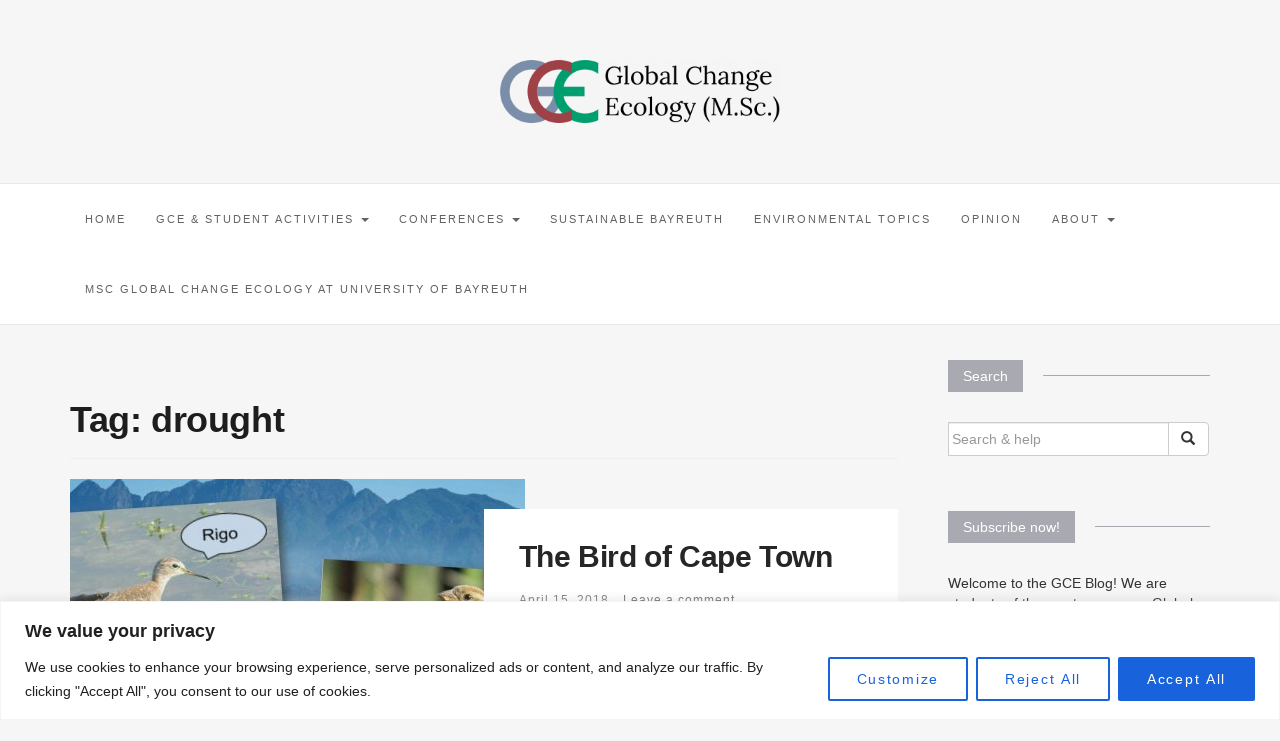

--- FILE ---
content_type: text/html; charset=UTF-8
request_url: https://globalchangeecology.com/tag/drought/
body_size: 26635
content:

<!DOCTYPE html>
<html lang="en-US">
	<head>
		<meta charset="UTF-8">
		<meta http-equiv="X-UA-Compatible" content="IE=edge">
		<meta name="viewport" content="width=device-width, initial-scale=1">
		<link rel="pingback" href="https://globalchangeecology.com/xmlrpc.php" />
		
<!-- Author Meta Tags by Molongui Authorship, visit: https://wordpress.org/plugins/molongui-authorship/ -->
<!-- /Molongui Authorship -->

<meta name='robots' content='index, follow, max-image-preview:large, max-snippet:-1, max-video-preview:-1' />
	<style>img:is([sizes="auto" i], [sizes^="auto," i]) { contain-intrinsic-size: 3000px 1500px }</style>
	
	<!-- This site is optimized with the Yoast SEO plugin v26.7 - https://yoast.com/wordpress/plugins/seo/ -->
	<title>drought Archives - Global Change Ecology</title>
	<link rel="canonical" href="https://globalchangeecology.com/tag/drought/" />
	<meta property="og:locale" content="en_US" />
	<meta property="og:type" content="article" />
	<meta property="og:title" content="drought Archives - Global Change Ecology" />
	<meta property="og:url" content="https://globalchangeecology.com/tag/drought/" />
	<meta property="og:site_name" content="Global Change Ecology" />
	<meta name="twitter:card" content="summary_large_image" />
	<meta name="twitter:site" content="@gcebayreuth" />
	<script type="application/ld+json" class="yoast-schema-graph">{"@context":"https://schema.org","@graph":[{"@type":"CollectionPage","@id":"https://globalchangeecology.com/tag/drought/","url":"https://globalchangeecology.com/tag/drought/","name":"drought Archives - Global Change Ecology","isPartOf":{"@id":"https://globalchangeecology.com/#website"},"primaryImageOfPage":{"@id":"https://globalchangeecology.com/tag/drought/#primaryimage"},"image":{"@id":"https://globalchangeecology.com/tag/drought/#primaryimage"},"thumbnailUrl":"https://globalchangeecology.com/wp-content/uploads/2018/04/headertwocapetown.jpg","breadcrumb":{"@id":"https://globalchangeecology.com/tag/drought/#breadcrumb"},"inLanguage":"en-US"},{"@type":"ImageObject","inLanguage":"en-US","@id":"https://globalchangeecology.com/tag/drought/#primaryimage","url":"https://globalchangeecology.com/wp-content/uploads/2018/04/headertwocapetown.jpg","contentUrl":"https://globalchangeecology.com/wp-content/uploads/2018/04/headertwocapetown.jpg","width":1366,"height":768},{"@type":"BreadcrumbList","@id":"https://globalchangeecology.com/tag/drought/#breadcrumb","itemListElement":[{"@type":"ListItem","position":1,"name":"Home","item":"https://globalchangeecology.com/"},{"@type":"ListItem","position":2,"name":"drought"}]},{"@type":"WebSite","@id":"https://globalchangeecology.com/#website","url":"https://globalchangeecology.com/","name":"Global Change Ecology","description":"Blog by students of Global Change Ecology M.Sc about Climate Action and Sustainability","publisher":{"@id":"https://globalchangeecology.com/#organization"},"potentialAction":[{"@type":"SearchAction","target":{"@type":"EntryPoint","urlTemplate":"https://globalchangeecology.com/?s={search_term_string}"},"query-input":{"@type":"PropertyValueSpecification","valueRequired":true,"valueName":"search_term_string"}}],"inLanguage":"en-US"},{"@type":"Organization","@id":"https://globalchangeecology.com/#organization","name":"Global Change Ecology M.Sc.","url":"https://globalchangeecology.com/","logo":{"@type":"ImageObject","inLanguage":"en-US","@id":"https://globalchangeecology.com/#/schema/logo/image/","url":"https://globalchangeecology.com/wp-content/uploads/2018/06/GCE_Logo_Dunkel_twitter.jpg","contentUrl":"https://globalchangeecology.com/wp-content/uploads/2018/06/GCE_Logo_Dunkel_twitter.jpg","width":1472,"height":1572,"caption":"Global Change Ecology M.Sc."},"image":{"@id":"https://globalchangeecology.com/#/schema/logo/image/"},"sameAs":["https://www.facebook.com/GCE.Bayreuth","https://x.com/gcebayreuth","https://www.instagram.com/gcebayreuth/"]}]}</script>
	<!-- / Yoast SEO plugin. -->


<link rel='dns-prefetch' href='//maxcdn.bootstrapcdn.com' />
<link rel="alternate" type="application/rss+xml" title="Global Change Ecology &raquo; Feed" href="https://globalchangeecology.com/feed/" />
<link rel="alternate" type="application/rss+xml" title="Global Change Ecology &raquo; Comments Feed" href="https://globalchangeecology.com/comments/feed/" />
<link rel="alternate" type="application/rss+xml" title="Global Change Ecology &raquo; drought Tag Feed" href="https://globalchangeecology.com/tag/drought/feed/" />
		<!-- This site uses the Google Analytics by MonsterInsights plugin v9.11.1 - Using Analytics tracking - https://www.monsterinsights.com/ -->
							<script src="//www.googletagmanager.com/gtag/js?id=G-E3X9FSVF3N"  data-cfasync="false" data-wpfc-render="false" type="text/javascript" async></script>
			<script data-cfasync="false" data-wpfc-render="false" type="text/javascript">
				var mi_version = '9.11.1';
				var mi_track_user = true;
				var mi_no_track_reason = '';
								var MonsterInsightsDefaultLocations = {"page_location":"https:\/\/globalchangeecology.com\/tag\/drought\/"};
								if ( typeof MonsterInsightsPrivacyGuardFilter === 'function' ) {
					var MonsterInsightsLocations = (typeof MonsterInsightsExcludeQuery === 'object') ? MonsterInsightsPrivacyGuardFilter( MonsterInsightsExcludeQuery ) : MonsterInsightsPrivacyGuardFilter( MonsterInsightsDefaultLocations );
				} else {
					var MonsterInsightsLocations = (typeof MonsterInsightsExcludeQuery === 'object') ? MonsterInsightsExcludeQuery : MonsterInsightsDefaultLocations;
				}

								var disableStrs = [
										'ga-disable-G-E3X9FSVF3N',
									];

				/* Function to detect opted out users */
				function __gtagTrackerIsOptedOut() {
					for (var index = 0; index < disableStrs.length; index++) {
						if (document.cookie.indexOf(disableStrs[index] + '=true') > -1) {
							return true;
						}
					}

					return false;
				}

				/* Disable tracking if the opt-out cookie exists. */
				if (__gtagTrackerIsOptedOut()) {
					for (var index = 0; index < disableStrs.length; index++) {
						window[disableStrs[index]] = true;
					}
				}

				/* Opt-out function */
				function __gtagTrackerOptout() {
					for (var index = 0; index < disableStrs.length; index++) {
						document.cookie = disableStrs[index] + '=true; expires=Thu, 31 Dec 2099 23:59:59 UTC; path=/';
						window[disableStrs[index]] = true;
					}
				}

				if ('undefined' === typeof gaOptout) {
					function gaOptout() {
						__gtagTrackerOptout();
					}
				}
								window.dataLayer = window.dataLayer || [];

				window.MonsterInsightsDualTracker = {
					helpers: {},
					trackers: {},
				};
				if (mi_track_user) {
					function __gtagDataLayer() {
						dataLayer.push(arguments);
					}

					function __gtagTracker(type, name, parameters) {
						if (!parameters) {
							parameters = {};
						}

						if (parameters.send_to) {
							__gtagDataLayer.apply(null, arguments);
							return;
						}

						if (type === 'event') {
														parameters.send_to = monsterinsights_frontend.v4_id;
							var hookName = name;
							if (typeof parameters['event_category'] !== 'undefined') {
								hookName = parameters['event_category'] + ':' + name;
							}

							if (typeof MonsterInsightsDualTracker.trackers[hookName] !== 'undefined') {
								MonsterInsightsDualTracker.trackers[hookName](parameters);
							} else {
								__gtagDataLayer('event', name, parameters);
							}
							
						} else {
							__gtagDataLayer.apply(null, arguments);
						}
					}

					__gtagTracker('js', new Date());
					__gtagTracker('set', {
						'developer_id.dZGIzZG': true,
											});
					if ( MonsterInsightsLocations.page_location ) {
						__gtagTracker('set', MonsterInsightsLocations);
					}
										__gtagTracker('config', 'G-E3X9FSVF3N', {"forceSSL":"true","link_attribution":"true"} );
										window.gtag = __gtagTracker;										(function () {
						/* https://developers.google.com/analytics/devguides/collection/analyticsjs/ */
						/* ga and __gaTracker compatibility shim. */
						var noopfn = function () {
							return null;
						};
						var newtracker = function () {
							return new Tracker();
						};
						var Tracker = function () {
							return null;
						};
						var p = Tracker.prototype;
						p.get = noopfn;
						p.set = noopfn;
						p.send = function () {
							var args = Array.prototype.slice.call(arguments);
							args.unshift('send');
							__gaTracker.apply(null, args);
						};
						var __gaTracker = function () {
							var len = arguments.length;
							if (len === 0) {
								return;
							}
							var f = arguments[len - 1];
							if (typeof f !== 'object' || f === null || typeof f.hitCallback !== 'function') {
								if ('send' === arguments[0]) {
									var hitConverted, hitObject = false, action;
									if ('event' === arguments[1]) {
										if ('undefined' !== typeof arguments[3]) {
											hitObject = {
												'eventAction': arguments[3],
												'eventCategory': arguments[2],
												'eventLabel': arguments[4],
												'value': arguments[5] ? arguments[5] : 1,
											}
										}
									}
									if ('pageview' === arguments[1]) {
										if ('undefined' !== typeof arguments[2]) {
											hitObject = {
												'eventAction': 'page_view',
												'page_path': arguments[2],
											}
										}
									}
									if (typeof arguments[2] === 'object') {
										hitObject = arguments[2];
									}
									if (typeof arguments[5] === 'object') {
										Object.assign(hitObject, arguments[5]);
									}
									if ('undefined' !== typeof arguments[1].hitType) {
										hitObject = arguments[1];
										if ('pageview' === hitObject.hitType) {
											hitObject.eventAction = 'page_view';
										}
									}
									if (hitObject) {
										action = 'timing' === arguments[1].hitType ? 'timing_complete' : hitObject.eventAction;
										hitConverted = mapArgs(hitObject);
										__gtagTracker('event', action, hitConverted);
									}
								}
								return;
							}

							function mapArgs(args) {
								var arg, hit = {};
								var gaMap = {
									'eventCategory': 'event_category',
									'eventAction': 'event_action',
									'eventLabel': 'event_label',
									'eventValue': 'event_value',
									'nonInteraction': 'non_interaction',
									'timingCategory': 'event_category',
									'timingVar': 'name',
									'timingValue': 'value',
									'timingLabel': 'event_label',
									'page': 'page_path',
									'location': 'page_location',
									'title': 'page_title',
									'referrer' : 'page_referrer',
								};
								for (arg in args) {
																		if (!(!args.hasOwnProperty(arg) || !gaMap.hasOwnProperty(arg))) {
										hit[gaMap[arg]] = args[arg];
									} else {
										hit[arg] = args[arg];
									}
								}
								return hit;
							}

							try {
								f.hitCallback();
							} catch (ex) {
							}
						};
						__gaTracker.create = newtracker;
						__gaTracker.getByName = newtracker;
						__gaTracker.getAll = function () {
							return [];
						};
						__gaTracker.remove = noopfn;
						__gaTracker.loaded = true;
						window['__gaTracker'] = __gaTracker;
					})();
									} else {
										console.log("");
					(function () {
						function __gtagTracker() {
							return null;
						}

						window['__gtagTracker'] = __gtagTracker;
						window['gtag'] = __gtagTracker;
					})();
									}
			</script>
							<!-- / Google Analytics by MonsterInsights -->
		<script type="text/javascript">
/* <![CDATA[ */
window._wpemojiSettings = {"baseUrl":"https:\/\/s.w.org\/images\/core\/emoji\/16.0.1\/72x72\/","ext":".png","svgUrl":"https:\/\/s.w.org\/images\/core\/emoji\/16.0.1\/svg\/","svgExt":".svg","source":{"concatemoji":"https:\/\/globalchangeecology.com\/wp-includes\/js\/wp-emoji-release.min.js?ver=6.8.3"}};
/*! This file is auto-generated */
!function(s,n){var o,i,e;function c(e){try{var t={supportTests:e,timestamp:(new Date).valueOf()};sessionStorage.setItem(o,JSON.stringify(t))}catch(e){}}function p(e,t,n){e.clearRect(0,0,e.canvas.width,e.canvas.height),e.fillText(t,0,0);var t=new Uint32Array(e.getImageData(0,0,e.canvas.width,e.canvas.height).data),a=(e.clearRect(0,0,e.canvas.width,e.canvas.height),e.fillText(n,0,0),new Uint32Array(e.getImageData(0,0,e.canvas.width,e.canvas.height).data));return t.every(function(e,t){return e===a[t]})}function u(e,t){e.clearRect(0,0,e.canvas.width,e.canvas.height),e.fillText(t,0,0);for(var n=e.getImageData(16,16,1,1),a=0;a<n.data.length;a++)if(0!==n.data[a])return!1;return!0}function f(e,t,n,a){switch(t){case"flag":return n(e,"\ud83c\udff3\ufe0f\u200d\u26a7\ufe0f","\ud83c\udff3\ufe0f\u200b\u26a7\ufe0f")?!1:!n(e,"\ud83c\udde8\ud83c\uddf6","\ud83c\udde8\u200b\ud83c\uddf6")&&!n(e,"\ud83c\udff4\udb40\udc67\udb40\udc62\udb40\udc65\udb40\udc6e\udb40\udc67\udb40\udc7f","\ud83c\udff4\u200b\udb40\udc67\u200b\udb40\udc62\u200b\udb40\udc65\u200b\udb40\udc6e\u200b\udb40\udc67\u200b\udb40\udc7f");case"emoji":return!a(e,"\ud83e\udedf")}return!1}function g(e,t,n,a){var r="undefined"!=typeof WorkerGlobalScope&&self instanceof WorkerGlobalScope?new OffscreenCanvas(300,150):s.createElement("canvas"),o=r.getContext("2d",{willReadFrequently:!0}),i=(o.textBaseline="top",o.font="600 32px Arial",{});return e.forEach(function(e){i[e]=t(o,e,n,a)}),i}function t(e){var t=s.createElement("script");t.src=e,t.defer=!0,s.head.appendChild(t)}"undefined"!=typeof Promise&&(o="wpEmojiSettingsSupports",i=["flag","emoji"],n.supports={everything:!0,everythingExceptFlag:!0},e=new Promise(function(e){s.addEventListener("DOMContentLoaded",e,{once:!0})}),new Promise(function(t){var n=function(){try{var e=JSON.parse(sessionStorage.getItem(o));if("object"==typeof e&&"number"==typeof e.timestamp&&(new Date).valueOf()<e.timestamp+604800&&"object"==typeof e.supportTests)return e.supportTests}catch(e){}return null}();if(!n){if("undefined"!=typeof Worker&&"undefined"!=typeof OffscreenCanvas&&"undefined"!=typeof URL&&URL.createObjectURL&&"undefined"!=typeof Blob)try{var e="postMessage("+g.toString()+"("+[JSON.stringify(i),f.toString(),p.toString(),u.toString()].join(",")+"));",a=new Blob([e],{type:"text/javascript"}),r=new Worker(URL.createObjectURL(a),{name:"wpTestEmojiSupports"});return void(r.onmessage=function(e){c(n=e.data),r.terminate(),t(n)})}catch(e){}c(n=g(i,f,p,u))}t(n)}).then(function(e){for(var t in e)n.supports[t]=e[t],n.supports.everything=n.supports.everything&&n.supports[t],"flag"!==t&&(n.supports.everythingExceptFlag=n.supports.everythingExceptFlag&&n.supports[t]);n.supports.everythingExceptFlag=n.supports.everythingExceptFlag&&!n.supports.flag,n.DOMReady=!1,n.readyCallback=function(){n.DOMReady=!0}}).then(function(){return e}).then(function(){var e;n.supports.everything||(n.readyCallback(),(e=n.source||{}).concatemoji?t(e.concatemoji):e.wpemoji&&e.twemoji&&(t(e.twemoji),t(e.wpemoji)))}))}((window,document),window._wpemojiSettings);
/* ]]> */
</script>
<style id='wp-emoji-styles-inline-css' type='text/css'>

	img.wp-smiley, img.emoji {
		display: inline !important;
		border: none !important;
		box-shadow: none !important;
		height: 1em !important;
		width: 1em !important;
		margin: 0 0.07em !important;
		vertical-align: -0.1em !important;
		background: none !important;
		padding: 0 !important;
	}
</style>
<link rel='stylesheet' id='wp-block-library-css' href='https://globalchangeecology.com/wp-includes/css/dist/block-library/style.min.css?ver=6.8.3' type='text/css' media='all' />
<style id='classic-theme-styles-inline-css' type='text/css'>
/*! This file is auto-generated */
.wp-block-button__link{color:#fff;background-color:#32373c;border-radius:9999px;box-shadow:none;text-decoration:none;padding:calc(.667em + 2px) calc(1.333em + 2px);font-size:1.125em}.wp-block-file__button{background:#32373c;color:#fff;text-decoration:none}
</style>
<style id='create-block-ea-blocks-style-inline-css' type='text/css'>
.wp-block-create-block-ea-blocks{background-color:#21759b;color:#fff;padding:2px}

</style>
<style id='ea-blocks-ea-fullcalendar-style-inline-css' type='text/css'>
.wp-block-create-block-ea-blocks{background-color:#21759b;color:#fff;padding:2px}

</style>
<style id='global-styles-inline-css' type='text/css'>
:root{--wp--preset--aspect-ratio--square: 1;--wp--preset--aspect-ratio--4-3: 4/3;--wp--preset--aspect-ratio--3-4: 3/4;--wp--preset--aspect-ratio--3-2: 3/2;--wp--preset--aspect-ratio--2-3: 2/3;--wp--preset--aspect-ratio--16-9: 16/9;--wp--preset--aspect-ratio--9-16: 9/16;--wp--preset--color--black: #000000;--wp--preset--color--cyan-bluish-gray: #abb8c3;--wp--preset--color--white: #ffffff;--wp--preset--color--pale-pink: #f78da7;--wp--preset--color--vivid-red: #cf2e2e;--wp--preset--color--luminous-vivid-orange: #ff6900;--wp--preset--color--luminous-vivid-amber: #fcb900;--wp--preset--color--light-green-cyan: #7bdcb5;--wp--preset--color--vivid-green-cyan: #00d084;--wp--preset--color--pale-cyan-blue: #8ed1fc;--wp--preset--color--vivid-cyan-blue: #0693e3;--wp--preset--color--vivid-purple: #9b51e0;--wp--preset--gradient--vivid-cyan-blue-to-vivid-purple: linear-gradient(135deg,rgba(6,147,227,1) 0%,rgb(155,81,224) 100%);--wp--preset--gradient--light-green-cyan-to-vivid-green-cyan: linear-gradient(135deg,rgb(122,220,180) 0%,rgb(0,208,130) 100%);--wp--preset--gradient--luminous-vivid-amber-to-luminous-vivid-orange: linear-gradient(135deg,rgba(252,185,0,1) 0%,rgba(255,105,0,1) 100%);--wp--preset--gradient--luminous-vivid-orange-to-vivid-red: linear-gradient(135deg,rgba(255,105,0,1) 0%,rgb(207,46,46) 100%);--wp--preset--gradient--very-light-gray-to-cyan-bluish-gray: linear-gradient(135deg,rgb(238,238,238) 0%,rgb(169,184,195) 100%);--wp--preset--gradient--cool-to-warm-spectrum: linear-gradient(135deg,rgb(74,234,220) 0%,rgb(151,120,209) 20%,rgb(207,42,186) 40%,rgb(238,44,130) 60%,rgb(251,105,98) 80%,rgb(254,248,76) 100%);--wp--preset--gradient--blush-light-purple: linear-gradient(135deg,rgb(255,206,236) 0%,rgb(152,150,240) 100%);--wp--preset--gradient--blush-bordeaux: linear-gradient(135deg,rgb(254,205,165) 0%,rgb(254,45,45) 50%,rgb(107,0,62) 100%);--wp--preset--gradient--luminous-dusk: linear-gradient(135deg,rgb(255,203,112) 0%,rgb(199,81,192) 50%,rgb(65,88,208) 100%);--wp--preset--gradient--pale-ocean: linear-gradient(135deg,rgb(255,245,203) 0%,rgb(182,227,212) 50%,rgb(51,167,181) 100%);--wp--preset--gradient--electric-grass: linear-gradient(135deg,rgb(202,248,128) 0%,rgb(113,206,126) 100%);--wp--preset--gradient--midnight: linear-gradient(135deg,rgb(2,3,129) 0%,rgb(40,116,252) 100%);--wp--preset--font-size--small: 13px;--wp--preset--font-size--medium: 20px;--wp--preset--font-size--large: 36px;--wp--preset--font-size--x-large: 42px;--wp--preset--spacing--20: 0.44rem;--wp--preset--spacing--30: 0.67rem;--wp--preset--spacing--40: 1rem;--wp--preset--spacing--50: 1.5rem;--wp--preset--spacing--60: 2.25rem;--wp--preset--spacing--70: 3.38rem;--wp--preset--spacing--80: 5.06rem;--wp--preset--shadow--natural: 6px 6px 9px rgba(0, 0, 0, 0.2);--wp--preset--shadow--deep: 12px 12px 50px rgba(0, 0, 0, 0.4);--wp--preset--shadow--sharp: 6px 6px 0px rgba(0, 0, 0, 0.2);--wp--preset--shadow--outlined: 6px 6px 0px -3px rgba(255, 255, 255, 1), 6px 6px rgba(0, 0, 0, 1);--wp--preset--shadow--crisp: 6px 6px 0px rgba(0, 0, 0, 1);}:where(.is-layout-flex){gap: 0.5em;}:where(.is-layout-grid){gap: 0.5em;}body .is-layout-flex{display: flex;}.is-layout-flex{flex-wrap: wrap;align-items: center;}.is-layout-flex > :is(*, div){margin: 0;}body .is-layout-grid{display: grid;}.is-layout-grid > :is(*, div){margin: 0;}:where(.wp-block-columns.is-layout-flex){gap: 2em;}:where(.wp-block-columns.is-layout-grid){gap: 2em;}:where(.wp-block-post-template.is-layout-flex){gap: 1.25em;}:where(.wp-block-post-template.is-layout-grid){gap: 1.25em;}.has-black-color{color: var(--wp--preset--color--black) !important;}.has-cyan-bluish-gray-color{color: var(--wp--preset--color--cyan-bluish-gray) !important;}.has-white-color{color: var(--wp--preset--color--white) !important;}.has-pale-pink-color{color: var(--wp--preset--color--pale-pink) !important;}.has-vivid-red-color{color: var(--wp--preset--color--vivid-red) !important;}.has-luminous-vivid-orange-color{color: var(--wp--preset--color--luminous-vivid-orange) !important;}.has-luminous-vivid-amber-color{color: var(--wp--preset--color--luminous-vivid-amber) !important;}.has-light-green-cyan-color{color: var(--wp--preset--color--light-green-cyan) !important;}.has-vivid-green-cyan-color{color: var(--wp--preset--color--vivid-green-cyan) !important;}.has-pale-cyan-blue-color{color: var(--wp--preset--color--pale-cyan-blue) !important;}.has-vivid-cyan-blue-color{color: var(--wp--preset--color--vivid-cyan-blue) !important;}.has-vivid-purple-color{color: var(--wp--preset--color--vivid-purple) !important;}.has-black-background-color{background-color: var(--wp--preset--color--black) !important;}.has-cyan-bluish-gray-background-color{background-color: var(--wp--preset--color--cyan-bluish-gray) !important;}.has-white-background-color{background-color: var(--wp--preset--color--white) !important;}.has-pale-pink-background-color{background-color: var(--wp--preset--color--pale-pink) !important;}.has-vivid-red-background-color{background-color: var(--wp--preset--color--vivid-red) !important;}.has-luminous-vivid-orange-background-color{background-color: var(--wp--preset--color--luminous-vivid-orange) !important;}.has-luminous-vivid-amber-background-color{background-color: var(--wp--preset--color--luminous-vivid-amber) !important;}.has-light-green-cyan-background-color{background-color: var(--wp--preset--color--light-green-cyan) !important;}.has-vivid-green-cyan-background-color{background-color: var(--wp--preset--color--vivid-green-cyan) !important;}.has-pale-cyan-blue-background-color{background-color: var(--wp--preset--color--pale-cyan-blue) !important;}.has-vivid-cyan-blue-background-color{background-color: var(--wp--preset--color--vivid-cyan-blue) !important;}.has-vivid-purple-background-color{background-color: var(--wp--preset--color--vivid-purple) !important;}.has-black-border-color{border-color: var(--wp--preset--color--black) !important;}.has-cyan-bluish-gray-border-color{border-color: var(--wp--preset--color--cyan-bluish-gray) !important;}.has-white-border-color{border-color: var(--wp--preset--color--white) !important;}.has-pale-pink-border-color{border-color: var(--wp--preset--color--pale-pink) !important;}.has-vivid-red-border-color{border-color: var(--wp--preset--color--vivid-red) !important;}.has-luminous-vivid-orange-border-color{border-color: var(--wp--preset--color--luminous-vivid-orange) !important;}.has-luminous-vivid-amber-border-color{border-color: var(--wp--preset--color--luminous-vivid-amber) !important;}.has-light-green-cyan-border-color{border-color: var(--wp--preset--color--light-green-cyan) !important;}.has-vivid-green-cyan-border-color{border-color: var(--wp--preset--color--vivid-green-cyan) !important;}.has-pale-cyan-blue-border-color{border-color: var(--wp--preset--color--pale-cyan-blue) !important;}.has-vivid-cyan-blue-border-color{border-color: var(--wp--preset--color--vivid-cyan-blue) !important;}.has-vivid-purple-border-color{border-color: var(--wp--preset--color--vivid-purple) !important;}.has-vivid-cyan-blue-to-vivid-purple-gradient-background{background: var(--wp--preset--gradient--vivid-cyan-blue-to-vivid-purple) !important;}.has-light-green-cyan-to-vivid-green-cyan-gradient-background{background: var(--wp--preset--gradient--light-green-cyan-to-vivid-green-cyan) !important;}.has-luminous-vivid-amber-to-luminous-vivid-orange-gradient-background{background: var(--wp--preset--gradient--luminous-vivid-amber-to-luminous-vivid-orange) !important;}.has-luminous-vivid-orange-to-vivid-red-gradient-background{background: var(--wp--preset--gradient--luminous-vivid-orange-to-vivid-red) !important;}.has-very-light-gray-to-cyan-bluish-gray-gradient-background{background: var(--wp--preset--gradient--very-light-gray-to-cyan-bluish-gray) !important;}.has-cool-to-warm-spectrum-gradient-background{background: var(--wp--preset--gradient--cool-to-warm-spectrum) !important;}.has-blush-light-purple-gradient-background{background: var(--wp--preset--gradient--blush-light-purple) !important;}.has-blush-bordeaux-gradient-background{background: var(--wp--preset--gradient--blush-bordeaux) !important;}.has-luminous-dusk-gradient-background{background: var(--wp--preset--gradient--luminous-dusk) !important;}.has-pale-ocean-gradient-background{background: var(--wp--preset--gradient--pale-ocean) !important;}.has-electric-grass-gradient-background{background: var(--wp--preset--gradient--electric-grass) !important;}.has-midnight-gradient-background{background: var(--wp--preset--gradient--midnight) !important;}.has-small-font-size{font-size: var(--wp--preset--font-size--small) !important;}.has-medium-font-size{font-size: var(--wp--preset--font-size--medium) !important;}.has-large-font-size{font-size: var(--wp--preset--font-size--large) !important;}.has-x-large-font-size{font-size: var(--wp--preset--font-size--x-large) !important;}
:where(.wp-block-post-template.is-layout-flex){gap: 1.25em;}:where(.wp-block-post-template.is-layout-grid){gap: 1.25em;}
:where(.wp-block-columns.is-layout-flex){gap: 2em;}:where(.wp-block-columns.is-layout-grid){gap: 2em;}
:root :where(.wp-block-pullquote){font-size: 1.5em;line-height: 1.6;}
</style>
<link rel='stylesheet' id='gallery-manager-css' href='https://globalchangeecology.com/wp-content/plugins/fancy-gallery/assets/css/gallery-manager.css?ver=6.8.3' type='text/css' media='all' />
<link rel='stylesheet' id='ppress-frontend-css' href='https://globalchangeecology.com/wp-content/plugins/wp-user-avatar/assets/css/frontend.min.css?ver=4.16.8' type='text/css' media='all' />
<link rel='stylesheet' id='ppress-flatpickr-css' href='https://globalchangeecology.com/wp-content/plugins/wp-user-avatar/assets/flatpickr/flatpickr.min.css?ver=4.16.8' type='text/css' media='all' />
<link rel='stylesheet' id='ppress-select2-css' href='https://globalchangeecology.com/wp-content/plugins/wp-user-avatar/assets/select2/select2.min.css?ver=6.8.3' type='text/css' media='all' />
<link rel='stylesheet' id='font-awesome-css' href='//maxcdn.bootstrapcdn.com/font-awesome/4.4.0/css/font-awesome.min.css?ver=6.8.3' type='text/css' media='all' />
<link rel='stylesheet' id='ot-widget-style-css' href='https://globalchangeecology.com/wp-content/plugins/orange-themes-custom-widgets/css/style-plugins.css?ver=6.8.3' type='text/css' media='all' />
<link rel='stylesheet' id='bootstrap-css' href='https://globalchangeecology.com/wp-content/themes/barletta/css/bootstrap.min.css?ver=6.8.3' type='text/css' media='all' />
<link rel='stylesheet' id='barletta-style-css' href='https://globalchangeecology.com/wp-content/themes/barletta/style.css?ver=6.8.3' type='text/css' media='all' />
<link rel='stylesheet' id='newsletter-css' href='https://globalchangeecology.com/wp-content/plugins/newsletter/style.css?ver=9.1.0' type='text/css' media='all' />
<script type="text/javascript" id="cookie-law-info-js-extra">
/* <![CDATA[ */
var _ckyConfig = {"_ipData":[],"_assetsURL":"https:\/\/globalchangeecology.com\/wp-content\/plugins\/cookie-law-info\/lite\/frontend\/images\/","_publicURL":"https:\/\/globalchangeecology.com","_expiry":"365","_categories":[{"name":"Necessary","slug":"necessary","isNecessary":true,"ccpaDoNotSell":true,"cookies":[],"active":true,"defaultConsent":{"gdpr":true,"ccpa":true}},{"name":"Functional","slug":"functional","isNecessary":false,"ccpaDoNotSell":true,"cookies":[],"active":true,"defaultConsent":{"gdpr":false,"ccpa":false}},{"name":"Analytics","slug":"analytics","isNecessary":false,"ccpaDoNotSell":true,"cookies":[],"active":true,"defaultConsent":{"gdpr":false,"ccpa":false}},{"name":"Performance","slug":"performance","isNecessary":false,"ccpaDoNotSell":true,"cookies":[],"active":true,"defaultConsent":{"gdpr":false,"ccpa":false}},{"name":"Advertisement","slug":"advertisement","isNecessary":false,"ccpaDoNotSell":true,"cookies":[],"active":true,"defaultConsent":{"gdpr":false,"ccpa":false}}],"_activeLaw":"gdpr","_rootDomain":"","_block":"1","_showBanner":"1","_bannerConfig":{"settings":{"type":"banner","preferenceCenterType":"popup","position":"bottom","applicableLaw":"gdpr"},"behaviours":{"reloadBannerOnAccept":false,"loadAnalyticsByDefault":false,"animations":{"onLoad":"animate","onHide":"sticky"}},"config":{"revisitConsent":{"status":true,"tag":"revisit-consent","position":"bottom-left","meta":{"url":"#"},"styles":{"background-color":"#0056A7"},"elements":{"title":{"type":"text","tag":"revisit-consent-title","status":true,"styles":{"color":"#0056a7"}}}},"preferenceCenter":{"toggle":{"status":true,"tag":"detail-category-toggle","type":"toggle","states":{"active":{"styles":{"background-color":"#1863DC"}},"inactive":{"styles":{"background-color":"#D0D5D2"}}}}},"categoryPreview":{"status":false,"toggle":{"status":true,"tag":"detail-category-preview-toggle","type":"toggle","states":{"active":{"styles":{"background-color":"#1863DC"}},"inactive":{"styles":{"background-color":"#D0D5D2"}}}}},"videoPlaceholder":{"status":true,"styles":{"background-color":"#000000","border-color":"#000000","color":"#ffffff"}},"readMore":{"status":false,"tag":"readmore-button","type":"link","meta":{"noFollow":true,"newTab":true},"styles":{"color":"#1863DC","background-color":"transparent","border-color":"transparent"}},"auditTable":{"status":true},"optOption":{"status":true,"toggle":{"status":true,"tag":"optout-option-toggle","type":"toggle","states":{"active":{"styles":{"background-color":"#1863dc"}},"inactive":{"styles":{"background-color":"#FFFFFF"}}}}}}},"_version":"3.2.2","_logConsent":"1","_tags":[{"tag":"accept-button","styles":{"color":"#FFFFFF","background-color":"#1863DC","border-color":"#1863DC"}},{"tag":"reject-button","styles":{"color":"#1863DC","background-color":"transparent","border-color":"#1863DC"}},{"tag":"settings-button","styles":{"color":"#1863DC","background-color":"transparent","border-color":"#1863DC"}},{"tag":"readmore-button","styles":{"color":"#1863DC","background-color":"transparent","border-color":"transparent"}},{"tag":"donotsell-button","styles":{"color":"#1863DC","background-color":"transparent","border-color":"transparent"}},{"tag":"accept-button","styles":{"color":"#FFFFFF","background-color":"#1863DC","border-color":"#1863DC"}},{"tag":"revisit-consent","styles":{"background-color":"#0056A7"}}],"_shortCodes":[{"key":"cky_readmore","content":"<a href=\"#\" class=\"cky-policy\" aria-label=\"Cookie Policy\" target=\"_blank\" rel=\"noopener\" data-cky-tag=\"readmore-button\">Cookie Policy<\/a>","tag":"readmore-button","status":false,"attributes":{"rel":"nofollow","target":"_blank"}},{"key":"cky_show_desc","content":"<button class=\"cky-show-desc-btn\" data-cky-tag=\"show-desc-button\" aria-label=\"Show more\">Show more<\/button>","tag":"show-desc-button","status":true,"attributes":[]},{"key":"cky_hide_desc","content":"<button class=\"cky-show-desc-btn\" data-cky-tag=\"hide-desc-button\" aria-label=\"Show less\">Show less<\/button>","tag":"hide-desc-button","status":true,"attributes":[]},{"key":"cky_category_toggle_label","content":"[cky_{{status}}_category_label] [cky_preference_{{category_slug}}_title]","tag":"","status":true,"attributes":[]},{"key":"cky_enable_category_label","content":"Enable","tag":"","status":true,"attributes":[]},{"key":"cky_disable_category_label","content":"Disable","tag":"","status":true,"attributes":[]},{"key":"cky_video_placeholder","content":"<div class=\"video-placeholder-normal\" data-cky-tag=\"video-placeholder\" id=\"[UNIQUEID]\"><p class=\"video-placeholder-text-normal\" data-cky-tag=\"placeholder-title\">Please accept cookies to access this content<\/p><\/div>","tag":"","status":true,"attributes":[]},{"key":"cky_enable_optout_label","content":"Enable","tag":"","status":true,"attributes":[]},{"key":"cky_disable_optout_label","content":"Disable","tag":"","status":true,"attributes":[]},{"key":"cky_optout_toggle_label","content":"[cky_{{status}}_optout_label] [cky_optout_option_title]","tag":"","status":true,"attributes":[]},{"key":"cky_optout_option_title","content":"Do Not Sell or Share My Personal Information","tag":"","status":true,"attributes":[]},{"key":"cky_optout_close_label","content":"Close","tag":"","status":true,"attributes":[]}],"_rtl":"","_providersToBlock":[]};
var _ckyStyles = {"css":".cky-overlay{background: #000000; opacity: 0.4; position: fixed; top: 0; left: 0; width: 100%; height: 100%; z-index: 99999999;}.cky-hide{display: none;}.cky-btn-revisit-wrapper{display: flex; align-items: center; justify-content: center; background: #0056a7; width: 45px; height: 45px; border-radius: 50%; position: fixed; z-index: 999999; cursor: pointer;}.cky-revisit-bottom-left{bottom: 15px; left: 15px;}.cky-revisit-bottom-right{bottom: 15px; right: 15px;}.cky-btn-revisit-wrapper .cky-btn-revisit{display: flex; align-items: center; justify-content: center; background: none; border: none; cursor: pointer; position: relative; margin: 0; padding: 0;}.cky-btn-revisit-wrapper .cky-btn-revisit img{max-width: fit-content; margin: 0; height: 30px; width: 30px;}.cky-revisit-bottom-left:hover::before{content: attr(data-tooltip); position: absolute; background: #4e4b66; color: #ffffff; left: calc(100% + 7px); font-size: 12px; line-height: 16px; width: max-content; padding: 4px 8px; border-radius: 4px;}.cky-revisit-bottom-left:hover::after{position: absolute; content: \"\"; border: 5px solid transparent; left: calc(100% + 2px); border-left-width: 0; border-right-color: #4e4b66;}.cky-revisit-bottom-right:hover::before{content: attr(data-tooltip); position: absolute; background: #4e4b66; color: #ffffff; right: calc(100% + 7px); font-size: 12px; line-height: 16px; width: max-content; padding: 4px 8px; border-radius: 4px;}.cky-revisit-bottom-right:hover::after{position: absolute; content: \"\"; border: 5px solid transparent; right: calc(100% + 2px); border-right-width: 0; border-left-color: #4e4b66;}.cky-revisit-hide{display: none;}.cky-consent-container{position: fixed; width: 100%; box-sizing: border-box; z-index: 9999999;}.cky-consent-container .cky-consent-bar{background: #ffffff; border: 1px solid; padding: 16.5px 24px; box-shadow: 0 -1px 10px 0 #acabab4d;}.cky-banner-bottom{bottom: 0; left: 0;}.cky-banner-top{top: 0; left: 0;}.cky-custom-brand-logo-wrapper .cky-custom-brand-logo{width: 100px; height: auto; margin: 0 0 12px 0;}.cky-notice .cky-title{color: #212121; font-weight: 700; font-size: 18px; line-height: 24px; margin: 0 0 12px 0;}.cky-notice-group{display: flex; justify-content: space-between; align-items: center; font-size: 14px; line-height: 24px; font-weight: 400;}.cky-notice-des *,.cky-preference-content-wrapper *,.cky-accordion-header-des *,.cky-gpc-wrapper .cky-gpc-desc *{font-size: 14px;}.cky-notice-des{color: #212121; font-size: 14px; line-height: 24px; font-weight: 400;}.cky-notice-des img{height: 25px; width: 25px;}.cky-consent-bar .cky-notice-des p,.cky-gpc-wrapper .cky-gpc-desc p,.cky-preference-body-wrapper .cky-preference-content-wrapper p,.cky-accordion-header-wrapper .cky-accordion-header-des p,.cky-cookie-des-table li div:last-child p{color: inherit; margin-top: 0; overflow-wrap: break-word;}.cky-notice-des P:last-child,.cky-preference-content-wrapper p:last-child,.cky-cookie-des-table li div:last-child p:last-child,.cky-gpc-wrapper .cky-gpc-desc p:last-child{margin-bottom: 0;}.cky-notice-des a.cky-policy,.cky-notice-des button.cky-policy{font-size: 14px; color: #1863dc; white-space: nowrap; cursor: pointer; background: transparent; border: 1px solid; text-decoration: underline;}.cky-notice-des button.cky-policy{padding: 0;}.cky-notice-des a.cky-policy:focus-visible,.cky-notice-des button.cky-policy:focus-visible,.cky-preference-content-wrapper .cky-show-desc-btn:focus-visible,.cky-accordion-header .cky-accordion-btn:focus-visible,.cky-preference-header .cky-btn-close:focus-visible,.cky-switch input[type=\"checkbox\"]:focus-visible,.cky-footer-wrapper a:focus-visible,.cky-btn:focus-visible{outline: 2px solid #1863dc; outline-offset: 2px;}.cky-btn:focus:not(:focus-visible),.cky-accordion-header .cky-accordion-btn:focus:not(:focus-visible),.cky-preference-content-wrapper .cky-show-desc-btn:focus:not(:focus-visible),.cky-btn-revisit-wrapper .cky-btn-revisit:focus:not(:focus-visible),.cky-preference-header .cky-btn-close:focus:not(:focus-visible),.cky-consent-bar .cky-banner-btn-close:focus:not(:focus-visible){outline: 0;}button.cky-show-desc-btn:not(:hover):not(:active){color: #1863dc; background: transparent;}button.cky-accordion-btn:not(:hover):not(:active),button.cky-banner-btn-close:not(:hover):not(:active),button.cky-btn-close:not(:hover):not(:active),button.cky-btn-revisit:not(:hover):not(:active){background: transparent;}.cky-consent-bar button:hover,.cky-modal.cky-modal-open button:hover,.cky-consent-bar button:focus,.cky-modal.cky-modal-open button:focus{text-decoration: none;}.cky-notice-btn-wrapper{display: flex; justify-content: center; align-items: center; margin-left: 15px;}.cky-notice-btn-wrapper .cky-btn{text-shadow: none; box-shadow: none;}.cky-btn{font-size: 14px; font-family: inherit; line-height: 24px; padding: 8px 27px; font-weight: 500; margin: 0 8px 0 0; border-radius: 2px; white-space: nowrap; cursor: pointer; text-align: center; text-transform: none; min-height: 0;}.cky-btn:hover{opacity: 0.8;}.cky-btn-customize{color: #1863dc; background: transparent; border: 2px solid #1863dc;}.cky-btn-reject{color: #1863dc; background: transparent; border: 2px solid #1863dc;}.cky-btn-accept{background: #1863dc; color: #ffffff; border: 2px solid #1863dc;}.cky-btn:last-child{margin-right: 0;}@media (max-width: 768px){.cky-notice-group{display: block;}.cky-notice-btn-wrapper{margin-left: 0;}.cky-notice-btn-wrapper .cky-btn{flex: auto; max-width: 100%; margin-top: 10px; white-space: unset;}}@media (max-width: 576px){.cky-notice-btn-wrapper{flex-direction: column;}.cky-custom-brand-logo-wrapper, .cky-notice .cky-title, .cky-notice-des, .cky-notice-btn-wrapper{padding: 0 28px;}.cky-consent-container .cky-consent-bar{padding: 16.5px 0;}.cky-notice-des{max-height: 40vh; overflow-y: scroll;}.cky-notice-btn-wrapper .cky-btn{width: 100%; padding: 8px; margin-right: 0;}.cky-notice-btn-wrapper .cky-btn-accept{order: 1;}.cky-notice-btn-wrapper .cky-btn-reject{order: 3;}.cky-notice-btn-wrapper .cky-btn-customize{order: 2;}}@media (max-width: 425px){.cky-custom-brand-logo-wrapper, .cky-notice .cky-title, .cky-notice-des, .cky-notice-btn-wrapper{padding: 0 24px;}.cky-notice-btn-wrapper{flex-direction: column;}.cky-btn{width: 100%; margin: 10px 0 0 0;}.cky-notice-btn-wrapper .cky-btn-customize{order: 2;}.cky-notice-btn-wrapper .cky-btn-reject{order: 3;}.cky-notice-btn-wrapper .cky-btn-accept{order: 1; margin-top: 16px;}}@media (max-width: 352px){.cky-notice .cky-title{font-size: 16px;}.cky-notice-des *{font-size: 12px;}.cky-notice-des, .cky-btn{font-size: 12px;}}.cky-modal.cky-modal-open{display: flex; visibility: visible; -webkit-transform: translate(-50%, -50%); -moz-transform: translate(-50%, -50%); -ms-transform: translate(-50%, -50%); -o-transform: translate(-50%, -50%); transform: translate(-50%, -50%); top: 50%; left: 50%; transition: all 1s ease;}.cky-modal{box-shadow: 0 32px 68px rgba(0, 0, 0, 0.3); margin: 0 auto; position: fixed; max-width: 100%; background: #ffffff; top: 50%; box-sizing: border-box; border-radius: 6px; z-index: 999999999; color: #212121; -webkit-transform: translate(-50%, 100%); -moz-transform: translate(-50%, 100%); -ms-transform: translate(-50%, 100%); -o-transform: translate(-50%, 100%); transform: translate(-50%, 100%); visibility: hidden; transition: all 0s ease;}.cky-preference-center{max-height: 79vh; overflow: hidden; width: 845px; overflow: hidden; flex: 1 1 0; display: flex; flex-direction: column; border-radius: 6px;}.cky-preference-header{display: flex; align-items: center; justify-content: space-between; padding: 22px 24px; border-bottom: 1px solid;}.cky-preference-header .cky-preference-title{font-size: 18px; font-weight: 700; line-height: 24px;}.cky-preference-header .cky-btn-close{margin: 0; cursor: pointer; vertical-align: middle; padding: 0; background: none; border: none; width: auto; height: auto; min-height: 0; line-height: 0; text-shadow: none; box-shadow: none;}.cky-preference-header .cky-btn-close img{margin: 0; height: 10px; width: 10px;}.cky-preference-body-wrapper{padding: 0 24px; flex: 1; overflow: auto; box-sizing: border-box;}.cky-preference-content-wrapper,.cky-gpc-wrapper .cky-gpc-desc{font-size: 14px; line-height: 24px; font-weight: 400; padding: 12px 0;}.cky-preference-content-wrapper{border-bottom: 1px solid;}.cky-preference-content-wrapper img{height: 25px; width: 25px;}.cky-preference-content-wrapper .cky-show-desc-btn{font-size: 14px; font-family: inherit; color: #1863dc; text-decoration: none; line-height: 24px; padding: 0; margin: 0; white-space: nowrap; cursor: pointer; background: transparent; border-color: transparent; text-transform: none; min-height: 0; text-shadow: none; box-shadow: none;}.cky-accordion-wrapper{margin-bottom: 10px;}.cky-accordion{border-bottom: 1px solid;}.cky-accordion:last-child{border-bottom: none;}.cky-accordion .cky-accordion-item{display: flex; margin-top: 10px;}.cky-accordion .cky-accordion-body{display: none;}.cky-accordion.cky-accordion-active .cky-accordion-body{display: block; padding: 0 22px; margin-bottom: 16px;}.cky-accordion-header-wrapper{cursor: pointer; width: 100%;}.cky-accordion-item .cky-accordion-header{display: flex; justify-content: space-between; align-items: center;}.cky-accordion-header .cky-accordion-btn{font-size: 16px; font-family: inherit; color: #212121; line-height: 24px; background: none; border: none; font-weight: 700; padding: 0; margin: 0; cursor: pointer; text-transform: none; min-height: 0; text-shadow: none; box-shadow: none;}.cky-accordion-header .cky-always-active{color: #008000; font-weight: 600; line-height: 24px; font-size: 14px;}.cky-accordion-header-des{font-size: 14px; line-height: 24px; margin: 10px 0 16px 0;}.cky-accordion-chevron{margin-right: 22px; position: relative; cursor: pointer;}.cky-accordion-chevron-hide{display: none;}.cky-accordion .cky-accordion-chevron i::before{content: \"\"; position: absolute; border-right: 1.4px solid; border-bottom: 1.4px solid; border-color: inherit; height: 6px; width: 6px; -webkit-transform: rotate(-45deg); -moz-transform: rotate(-45deg); -ms-transform: rotate(-45deg); -o-transform: rotate(-45deg); transform: rotate(-45deg); transition: all 0.2s ease-in-out; top: 8px;}.cky-accordion.cky-accordion-active .cky-accordion-chevron i::before{-webkit-transform: rotate(45deg); -moz-transform: rotate(45deg); -ms-transform: rotate(45deg); -o-transform: rotate(45deg); transform: rotate(45deg);}.cky-audit-table{background: #f4f4f4; border-radius: 6px;}.cky-audit-table .cky-empty-cookies-text{color: inherit; font-size: 12px; line-height: 24px; margin: 0; padding: 10px;}.cky-audit-table .cky-cookie-des-table{font-size: 12px; line-height: 24px; font-weight: normal; padding: 15px 10px; border-bottom: 1px solid; border-bottom-color: inherit; margin: 0;}.cky-audit-table .cky-cookie-des-table:last-child{border-bottom: none;}.cky-audit-table .cky-cookie-des-table li{list-style-type: none; display: flex; padding: 3px 0;}.cky-audit-table .cky-cookie-des-table li:first-child{padding-top: 0;}.cky-cookie-des-table li div:first-child{width: 100px; font-weight: 600; word-break: break-word; word-wrap: break-word;}.cky-cookie-des-table li div:last-child{flex: 1; word-break: break-word; word-wrap: break-word; margin-left: 8px;}.cky-footer-shadow{display: block; width: 100%; height: 40px; background: linear-gradient(180deg, rgba(255, 255, 255, 0) 0%, #ffffff 100%); position: absolute; bottom: calc(100% - 1px);}.cky-footer-wrapper{position: relative;}.cky-prefrence-btn-wrapper{display: flex; flex-wrap: wrap; align-items: center; justify-content: center; padding: 22px 24px; border-top: 1px solid;}.cky-prefrence-btn-wrapper .cky-btn{flex: auto; max-width: 100%; text-shadow: none; box-shadow: none;}.cky-btn-preferences{color: #1863dc; background: transparent; border: 2px solid #1863dc;}.cky-preference-header,.cky-preference-body-wrapper,.cky-preference-content-wrapper,.cky-accordion-wrapper,.cky-accordion,.cky-accordion-wrapper,.cky-footer-wrapper,.cky-prefrence-btn-wrapper{border-color: inherit;}@media (max-width: 845px){.cky-modal{max-width: calc(100% - 16px);}}@media (max-width: 576px){.cky-modal{max-width: 100%;}.cky-preference-center{max-height: 100vh;}.cky-prefrence-btn-wrapper{flex-direction: column;}.cky-accordion.cky-accordion-active .cky-accordion-body{padding-right: 0;}.cky-prefrence-btn-wrapper .cky-btn{width: 100%; margin: 10px 0 0 0;}.cky-prefrence-btn-wrapper .cky-btn-reject{order: 3;}.cky-prefrence-btn-wrapper .cky-btn-accept{order: 1; margin-top: 0;}.cky-prefrence-btn-wrapper .cky-btn-preferences{order: 2;}}@media (max-width: 425px){.cky-accordion-chevron{margin-right: 15px;}.cky-notice-btn-wrapper{margin-top: 0;}.cky-accordion.cky-accordion-active .cky-accordion-body{padding: 0 15px;}}@media (max-width: 352px){.cky-preference-header .cky-preference-title{font-size: 16px;}.cky-preference-header{padding: 16px 24px;}.cky-preference-content-wrapper *, .cky-accordion-header-des *{font-size: 12px;}.cky-preference-content-wrapper, .cky-preference-content-wrapper .cky-show-more, .cky-accordion-header .cky-always-active, .cky-accordion-header-des, .cky-preference-content-wrapper .cky-show-desc-btn, .cky-notice-des a.cky-policy{font-size: 12px;}.cky-accordion-header .cky-accordion-btn{font-size: 14px;}}.cky-switch{display: flex;}.cky-switch input[type=\"checkbox\"]{position: relative; width: 44px; height: 24px; margin: 0; background: #d0d5d2; -webkit-appearance: none; border-radius: 50px; cursor: pointer; outline: 0; border: none; top: 0;}.cky-switch input[type=\"checkbox\"]:checked{background: #1863dc;}.cky-switch input[type=\"checkbox\"]:before{position: absolute; content: \"\"; height: 20px; width: 20px; left: 2px; bottom: 2px; border-radius: 50%; background-color: white; -webkit-transition: 0.4s; transition: 0.4s; margin: 0;}.cky-switch input[type=\"checkbox\"]:after{display: none;}.cky-switch input[type=\"checkbox\"]:checked:before{-webkit-transform: translateX(20px); -ms-transform: translateX(20px); transform: translateX(20px);}@media (max-width: 425px){.cky-switch input[type=\"checkbox\"]{width: 38px; height: 21px;}.cky-switch input[type=\"checkbox\"]:before{height: 17px; width: 17px;}.cky-switch input[type=\"checkbox\"]:checked:before{-webkit-transform: translateX(17px); -ms-transform: translateX(17px); transform: translateX(17px);}}.cky-consent-bar .cky-banner-btn-close{position: absolute; right: 9px; top: 5px; background: none; border: none; cursor: pointer; padding: 0; margin: 0; min-height: 0; line-height: 0; height: auto; width: auto; text-shadow: none; box-shadow: none;}.cky-consent-bar .cky-banner-btn-close img{height: 9px; width: 9px; margin: 0;}.cky-notice-btn-wrapper .cky-btn-do-not-sell{font-size: 14px; line-height: 24px; padding: 6px 0; margin: 0; font-weight: 500; background: none; border-radius: 2px; border: none; cursor: pointer; text-align: left; color: #1863dc; background: transparent; border-color: transparent; box-shadow: none; text-shadow: none;}.cky-consent-bar .cky-banner-btn-close:focus-visible,.cky-notice-btn-wrapper .cky-btn-do-not-sell:focus-visible,.cky-opt-out-btn-wrapper .cky-btn:focus-visible,.cky-opt-out-checkbox-wrapper input[type=\"checkbox\"].cky-opt-out-checkbox:focus-visible{outline: 2px solid #1863dc; outline-offset: 2px;}@media (max-width: 768px){.cky-notice-btn-wrapper{margin-left: 0; margin-top: 10px; justify-content: left;}.cky-notice-btn-wrapper .cky-btn-do-not-sell{padding: 0;}}@media (max-width: 352px){.cky-notice-btn-wrapper .cky-btn-do-not-sell, .cky-notice-des a.cky-policy{font-size: 12px;}}.cky-opt-out-wrapper{padding: 12px 0;}.cky-opt-out-wrapper .cky-opt-out-checkbox-wrapper{display: flex; align-items: center;}.cky-opt-out-checkbox-wrapper .cky-opt-out-checkbox-label{font-size: 16px; font-weight: 700; line-height: 24px; margin: 0 0 0 12px; cursor: pointer;}.cky-opt-out-checkbox-wrapper input[type=\"checkbox\"].cky-opt-out-checkbox{background-color: #ffffff; border: 1px solid black; width: 20px; height: 18.5px; margin: 0; -webkit-appearance: none; position: relative; display: flex; align-items: center; justify-content: center; border-radius: 2px; cursor: pointer;}.cky-opt-out-checkbox-wrapper input[type=\"checkbox\"].cky-opt-out-checkbox:checked{background-color: #1863dc; border: none;}.cky-opt-out-checkbox-wrapper input[type=\"checkbox\"].cky-opt-out-checkbox:checked::after{left: 6px; bottom: 4px; width: 7px; height: 13px; border: solid #ffffff; border-width: 0 3px 3px 0; border-radius: 2px; -webkit-transform: rotate(45deg); -ms-transform: rotate(45deg); transform: rotate(45deg); content: \"\"; position: absolute; box-sizing: border-box;}.cky-opt-out-checkbox-wrapper.cky-disabled .cky-opt-out-checkbox-label,.cky-opt-out-checkbox-wrapper.cky-disabled input[type=\"checkbox\"].cky-opt-out-checkbox{cursor: no-drop;}.cky-gpc-wrapper{margin: 0 0 0 32px;}.cky-footer-wrapper .cky-opt-out-btn-wrapper{display: flex; flex-wrap: wrap; align-items: center; justify-content: center; padding: 22px 24px;}.cky-opt-out-btn-wrapper .cky-btn{flex: auto; max-width: 100%; text-shadow: none; box-shadow: none;}.cky-opt-out-btn-wrapper .cky-btn-cancel{border: 1px solid #dedfe0; background: transparent; color: #858585;}.cky-opt-out-btn-wrapper .cky-btn-confirm{background: #1863dc; color: #ffffff; border: 1px solid #1863dc;}@media (max-width: 352px){.cky-opt-out-checkbox-wrapper .cky-opt-out-checkbox-label{font-size: 14px;}.cky-gpc-wrapper .cky-gpc-desc, .cky-gpc-wrapper .cky-gpc-desc *{font-size: 12px;}.cky-opt-out-checkbox-wrapper input[type=\"checkbox\"].cky-opt-out-checkbox{width: 16px; height: 16px;}.cky-opt-out-checkbox-wrapper input[type=\"checkbox\"].cky-opt-out-checkbox:checked::after{left: 5px; bottom: 4px; width: 3px; height: 9px;}.cky-gpc-wrapper{margin: 0 0 0 28px;}}.video-placeholder-youtube{background-size: 100% 100%; background-position: center; background-repeat: no-repeat; background-color: #b2b0b059; position: relative; display: flex; align-items: center; justify-content: center; max-width: 100%;}.video-placeholder-text-youtube{text-align: center; align-items: center; padding: 10px 16px; background-color: #000000cc; color: #ffffff; border: 1px solid; border-radius: 2px; cursor: pointer;}.video-placeholder-normal{background-image: url(\"\/wp-content\/plugins\/cookie-law-info\/lite\/frontend\/images\/placeholder.svg\"); background-size: 80px; background-position: center; background-repeat: no-repeat; background-color: #b2b0b059; position: relative; display: flex; align-items: flex-end; justify-content: center; max-width: 100%;}.video-placeholder-text-normal{align-items: center; padding: 10px 16px; text-align: center; border: 1px solid; border-radius: 2px; cursor: pointer;}.cky-rtl{direction: rtl; text-align: right;}.cky-rtl .cky-banner-btn-close{left: 9px; right: auto;}.cky-rtl .cky-notice-btn-wrapper .cky-btn:last-child{margin-right: 8px;}.cky-rtl .cky-notice-btn-wrapper .cky-btn:first-child{margin-right: 0;}.cky-rtl .cky-notice-btn-wrapper{margin-left: 0; margin-right: 15px;}.cky-rtl .cky-prefrence-btn-wrapper .cky-btn{margin-right: 8px;}.cky-rtl .cky-prefrence-btn-wrapper .cky-btn:first-child{margin-right: 0;}.cky-rtl .cky-accordion .cky-accordion-chevron i::before{border: none; border-left: 1.4px solid; border-top: 1.4px solid; left: 12px;}.cky-rtl .cky-accordion.cky-accordion-active .cky-accordion-chevron i::before{-webkit-transform: rotate(-135deg); -moz-transform: rotate(-135deg); -ms-transform: rotate(-135deg); -o-transform: rotate(-135deg); transform: rotate(-135deg);}@media (max-width: 768px){.cky-rtl .cky-notice-btn-wrapper{margin-right: 0;}}@media (max-width: 576px){.cky-rtl .cky-notice-btn-wrapper .cky-btn:last-child{margin-right: 0;}.cky-rtl .cky-prefrence-btn-wrapper .cky-btn{margin-right: 0;}.cky-rtl .cky-accordion.cky-accordion-active .cky-accordion-body{padding: 0 22px 0 0;}}@media (max-width: 425px){.cky-rtl .cky-accordion.cky-accordion-active .cky-accordion-body{padding: 0 15px 0 0;}}.cky-rtl .cky-opt-out-btn-wrapper .cky-btn{margin-right: 12px;}.cky-rtl .cky-opt-out-btn-wrapper .cky-btn:first-child{margin-right: 0;}.cky-rtl .cky-opt-out-checkbox-wrapper .cky-opt-out-checkbox-label{margin: 0 12px 0 0;}"};
/* ]]> */
</script>
<script type="text/javascript" src="https://globalchangeecology.com/wp-content/plugins/cookie-law-info/lite/frontend/js/script.min.js?ver=3.2.2" id="cookie-law-info-js"></script>
<script type="text/javascript" src="https://globalchangeecology.com/wp-content/plugins/google-analytics-for-wordpress/assets/js/frontend-gtag.min.js?ver=9.11.1" id="monsterinsights-frontend-script-js" async="async" data-wp-strategy="async"></script>
<script data-cfasync="false" data-wpfc-render="false" type="text/javascript" id='monsterinsights-frontend-script-js-extra'>/* <![CDATA[ */
var monsterinsights_frontend = {"js_events_tracking":"true","download_extensions":"doc,pdf,ppt,zip,xls,docx,pptx,xlsx","inbound_paths":"[]","home_url":"https:\/\/globalchangeecology.com","hash_tracking":"false","v4_id":"G-E3X9FSVF3N"};/* ]]> */
</script>
<script type="text/javascript" src="https://globalchangeecology.com/wp-includes/js/jquery/jquery.min.js?ver=3.7.1" id="jquery-core-js"></script>
<script type="text/javascript" src="https://globalchangeecology.com/wp-includes/js/jquery/jquery-migrate.min.js?ver=3.4.1" id="jquery-migrate-js"></script>
<script type="text/javascript" src="https://globalchangeecology.com/wp-content/plugins/wp-user-avatar/assets/flatpickr/flatpickr.min.js?ver=4.16.8" id="ppress-flatpickr-js"></script>
<script type="text/javascript" src="https://globalchangeecology.com/wp-content/plugins/wp-user-avatar/assets/select2/select2.min.js?ver=4.16.8" id="ppress-select2-js"></script>
<script type="text/javascript" src="https://globalchangeecology.com/wp-content/themes/barletta/js/modernizr.min.js?ver=6.8.3" id="modernizr-js"></script>
<script type="text/javascript" src="https://globalchangeecology.com/wp-content/themes/barletta/js/bootstrap.min.js?ver=6.8.3" id="bootstrap-js"></script>
<script type="text/javascript" src="https://globalchangeecology.com/wp-content/themes/barletta/js/jquery.bxslider.min.js?ver=6.8.3" id="bxslider-js"></script>
<script type="text/javascript" src="https://globalchangeecology.com/wp-content/themes/barletta/js/barletta.scripts.js?ver=6.8.3" id="barletta-js-js"></script>
<link rel="https://api.w.org/" href="https://globalchangeecology.com/wp-json/" /><link rel="alternate" title="JSON" type="application/json" href="https://globalchangeecology.com/wp-json/wp/v2/tags/82" /><link rel="EditURI" type="application/rsd+xml" title="RSD" href="https://globalchangeecology.com/xmlrpc.php?rsd" />
<meta name="generator" content="WordPress 6.8.3" />
<style id="cky-style-inline">[data-cky-tag]{visibility:hidden;}</style>            <style>
                .molongui-disabled-link
                {
                    border-bottom: none !important;
                    text-decoration: none !important;
                    color: inherit !important;
                    cursor: inherit !important;
                }
                .molongui-disabled-link:hover,
                .molongui-disabled-link:hover span
                {
                    border-bottom: none !important;
                    text-decoration: none !important;
                    color: inherit !important;
                    cursor: inherit !important;
                }
            </style>
            <style type="text/css" id="barletta-custom-theme-css">a:hover, a:focus, a:active, a.active { color: #206084; }.list-post-body h2 a:hover { color: #206084; }.widget_categories a:hover { color: #206084; }.widget a:hover { color: #206084; }.widget-post h2 a:hover { color: #206084; }.page-numbers li a:hover { background-color: #206084; border-color: #206084; }.blog-post .entry-tags a:hover { color: #206084; }.blog-post .entry-content a:hover, a:focus, a:active, a.active { color: #206084; }#back-top a:hover { background-color: #206084; }.navbar .navbar-nav > li > a:hover { background-color: #206084; }.dropdown-menu>li>a:focus, .dropdown-menu>li>a:hover { background-color: #206084; }.widget_tag_cloud a:hover { background-color: #206084; border-color: #206084; }.blog-post .entry-meta a:hover { color: #206084; border-color: #206084; }.dropdown-menu>.active>a, .dropdown-menu>.active>a:hover, .dropdown-menu>.active>a:focus { background-color: #206084; }button:hover, input[type="button"]:hover, input[type="reset"]:hover, input[type="submit"]:hover { background-color: #206084; border-color: #206084; }.post-navigation .nav-links .meta-nav span { color: #206084; }.comment-reply-link, .comment-reply-login { color: #206084; }.comments-title { color: #206084; }blockquote:before { color: #206084; }.blog-post .entry-content a { -webkit-box-shadow: inset 0px -3px 0px 0px #206084; -moz-box-shadow: inset 0px -3px 0px 0px #206084; box-shadow: inset 0px -3px 0px 0px #206084; }.navbar-nav > .active a { background-color: #206084; }.page-numbers .current { background-color: #206084; border-color: #206084; }</style><link rel="icon" href="https://globalchangeecology.com/wp-content/uploads/2018/06/cropped-GCE_Logo_Dunkel_twitter-32x32.jpg" sizes="32x32" />
<link rel="icon" href="https://globalchangeecology.com/wp-content/uploads/2018/06/cropped-GCE_Logo_Dunkel_twitter-192x192.jpg" sizes="192x192" />
<link rel="apple-touch-icon" href="https://globalchangeecology.com/wp-content/uploads/2018/06/cropped-GCE_Logo_Dunkel_twitter-180x180.jpg" />
<meta name="msapplication-TileImage" content="https://globalchangeecology.com/wp-content/uploads/2018/06/cropped-GCE_Logo_Dunkel_twitter-270x270.jpg" />
		<style type="text/css" id="wp-custom-css">
			.custom-logo {
  width:280px;
	height: auto;
}

.guerrillawrap {
    background: #ECECEC;
    -webkit-box-sizing:border-box;
    -moz-box-sizing:border-box;
    -ms-box-sizing:border-box;
    box-sizing:border-box;
    border: 1px solid #d0d0d0;
    float: left;
    padding: 2%;
    width: 100%;
}
 
.guerrillagravatar {
    float: left;
    margin: 0 10px 0 0;
    width: 10%;
}
 
.guerrillagravatar img { 
border-radius:50%;
border:1 px solid #eee;
}
 
.guerrillatext {
    float: left;
    width: 84%;
}
 
.guerrillatext h4 {
    font-size: 20px;
    line-height: 20px;
    margin: 0 0 0 0;
    padding: 0;
}
 
.guerrillatext p {
    margin: 10px 0 15px 0;
}
 
.guerrillasocial {
    float: left;
    width: 100%;
}
 
.guerrillasocial a {
    border: 0;
    margin-right: 10px;
}		</style>
			</head>
	<body class="archive tag tag-drought tag-82 wp-custom-logo wp-theme-barletta">

		
		<header class="header">
			<a href="https://globalchangeecology.com/" class="custom-logo-link" rel="home"><img width="400" height="90" src="https://globalchangeecology.com/wp-content/uploads/2018/06/cropped-Logo3.png" class="custom-logo" alt="Global Change Ecology" decoding="async" srcset="https://globalchangeecology.com/wp-content/uploads/2018/06/cropped-Logo3.png 400w, https://globalchangeecology.com/wp-content/uploads/2018/06/cropped-Logo3-300x68.png 300w" sizes="(max-width: 400px) 100vw, 400px" /></a>		</header>

		<!-- Navigation -->
		<nav class="navbar" role="navigation">
			<div class="container">
		<!-- Brand and toggle get grouped for better mobile display --> 
		  <div class="navbar-header"> 
			<button type="button" class="navbar-toggle" data-toggle="collapse" data-target=".navbar-ex1-collapse"> 
				<span class="sr-only">Toggle navigation</span> 
				<span class="icon-bar"></span> 
				<span class="icon-bar"></span> 
				<span class="icon-bar"></span> 
			</button> 
		  </div> 

		<div class="collapse navbar-collapse navbar-ex1-collapse navbar-center"><ul id="menu-main-menu" class="nav navbar-nav"><li id="menu-item-887" class="menu-item menu-item-type-custom menu-item-object-custom menu-item-home menu-item-887"><a title="Home" href="https://globalchangeecology.com">Home</a></li>
<li id="menu-item-1834" class="menu-item menu-item-type-taxonomy menu-item-object-category menu-item-has-children menu-item-1834 dropdown"><a title="GCE &amp; Student Activities" href="#" data-toggle="dropdown" class="dropdown-toggle">GCE &#038; Student Activities <span class="caret"></span></a>
<ul role="menu" class=" dropdown-menu">
	<li id="menu-item-2994" class="menu-item menu-item-type-taxonomy menu-item-object-category menu-item-2994"><a title="GCE Activities" href="https://globalchangeecology.com/category/gce-student-activities/gce-activities/">GCE Activities</a></li>
	<li id="menu-item-2706" class="menu-item menu-item-type-taxonomy menu-item-object-category menu-item-2706"><a title="Student Activities" href="https://globalchangeecology.com/category/gce-student-activities/diy-climate-action/">Student Activities</a></li>
</ul>
</li>
<li id="menu-item-1063" class="menu-item menu-item-type-taxonomy menu-item-object-category menu-item-has-children menu-item-1063 dropdown"><a title="Conferences" href="#" data-toggle="dropdown" class="dropdown-toggle">Conferences <span class="caret"></span></a>
<ul role="menu" class=" dropdown-menu">
	<li id="menu-item-5085" class="menu-item menu-item-type-post_type menu-item-object-post menu-item-5085"><a title="COP29 - Baku" href="https://globalchangeecology.com/2025/01/29/gce-at-cop-29-experiences-outcomes-and-key-takeaways/">COP29 &#8211; Baku</a></li>
	<li id="menu-item-5063" class="menu-item menu-item-type-post_type menu-item-object-post menu-item-5063"><a title="COP28 - Dubai" href="https://globalchangeecology.com/2024/08/09/behind-the-scenes-at-cop28-in-dubai-perspectives-from-gce-students/">COP28 &#8211; Dubai</a></li>
	<li id="menu-item-5061" class="menu-item menu-item-type-post_type menu-item-object-post menu-item-5061"><a title="COP 27 - Sharm-el-Sheikh" href="https://globalchangeecology.com/2022/11/30/from-bayreuth-to-sharm-el-sheikh-gces-at-cop27/">COP 27 &#8211; Sharm-el-Sheikh</a></li>
	<li id="menu-item-5062" class="menu-item menu-item-type-post_type menu-item-object-post menu-item-5062"><a title="COP15: Kunming-Montreal Global Biodiversity Framework" href="https://globalchangeecology.com/2022/12/27/inside-cop15-the-way-to-kunming-montreal-global-biodiversity-framework/">COP15: Kunming-Montreal Global Biodiversity Framework</a></li>
	<li id="menu-item-4773" class="menu-item menu-item-type-taxonomy menu-item-object-category menu-item-4773"><a title="IPBES 9 - 2022" href="https://globalchangeecology.com/category/conferences/ipbes-9-2022/">IPBES 9 &#8211; 2022</a></li>
	<li id="menu-item-4771" class="menu-item menu-item-type-taxonomy menu-item-object-category menu-item-4771"><a title="COP26 - 2021" href="https://globalchangeecology.com/category/conferences/cop26-2021/">COP26 &#8211; 2021</a></li>
	<li id="menu-item-4772" class="menu-item menu-item-type-taxonomy menu-item-object-category menu-item-4772"><a title="IPBES 8 - 2021" href="https://globalchangeecology.com/category/conferences/ipbes-8-2021/">IPBES 8 &#8211; 2021</a></li>
	<li id="menu-item-2674" class="menu-item menu-item-type-taxonomy menu-item-object-category menu-item-2674"><a title="IPBES 7 - 2019" href="https://globalchangeecology.com/category/conferences/ipbes-7-2019/">IPBES 7 &#8211; 2019</a></li>
	<li id="menu-item-2673" class="menu-item menu-item-type-taxonomy menu-item-object-category menu-item-2673"><a title="IPBES 6 - 2018" href="https://globalchangeecology.com/category/conferences/ipbes-6-2018/">IPBES 6 &#8211; 2018</a></li>
	<li id="menu-item-2672" class="menu-item menu-item-type-taxonomy menu-item-object-category menu-item-2672"><a title="COP24 - 2018" href="https://globalchangeecology.com/category/conferences/cop24-2018/">COP24 &#8211; 2018</a></li>
	<li id="menu-item-2671" class="menu-item menu-item-type-taxonomy menu-item-object-category menu-item-2671"><a title="CBD COP14 - 2018" href="https://globalchangeecology.com/category/conferences/cbd-cop14-2018/">CBD COP14 &#8211; 2018</a></li>
	<li id="menu-item-1837" class="menu-item menu-item-type-taxonomy menu-item-object-category menu-item-1837"><a title="Halting Deforestation - 2018" href="https://globalchangeecology.com/category/conferences/halting-deforestation-fao/">Halting Deforestation &#8211; 2018</a></li>
	<li id="menu-item-890" class="menu-item menu-item-type-taxonomy menu-item-object-category menu-item-has-children menu-item-890 dropdown"><a title="COP23 - 2017" href="https://globalchangeecology.com/category/conferences/cop23/">COP23 &#8211; 2017</a></li>
	<li id="menu-item-1835" class="menu-item menu-item-type-taxonomy menu-item-object-category menu-item-1835"><a title="Impacts World - 2017" href="https://globalchangeecology.com/category/conferences/impacts-world-2017/">Impacts World &#8211; 2017</a></li>
	<li id="menu-item-889" class="menu-item menu-item-type-taxonomy menu-item-object-category menu-item-889"><a title="IPBES 5 - 2017" href="https://globalchangeecology.com/category/conferences/ipbes5/">IPBES 5 &#8211; 2017</a></li>
	<li id="menu-item-888" class="menu-item menu-item-type-taxonomy menu-item-object-category menu-item-888"><a title="COP21 - 2015" href="https://globalchangeecology.com/category/conferences/cop21/">COP21 &#8211; 2015</a></li>
</ul>
</li>
<li id="menu-item-1062" class="menu-item menu-item-type-taxonomy menu-item-object-category menu-item-1062"><a title="Sustainable Bayreuth" href="https://globalchangeecology.com/category/sustainable-bayreuth/">Sustainable Bayreuth</a></li>
<li id="menu-item-1838" class="menu-item menu-item-type-taxonomy menu-item-object-category menu-item-1838"><a title="Environmental Topics" href="https://globalchangeecology.com/category/wild-facts/">Environmental Topics</a></li>
<li id="menu-item-1839" class="menu-item menu-item-type-taxonomy menu-item-object-category menu-item-1839"><a title="Opinion" href="https://globalchangeecology.com/category/opinion/">Opinion</a></li>
<li id="menu-item-2136" class="menu-item menu-item-type-post_type menu-item-object-page menu-item-has-children menu-item-2136 dropdown"><a title="About" href="#" data-toggle="dropdown" class="dropdown-toggle">About <span class="caret"></span></a>
<ul role="menu" class=" dropdown-menu">
	<li id="menu-item-2026" class="menu-item menu-item-type-post_type menu-item-object-page menu-item-2026"><a title="GCE Blog Team" href="https://globalchangeecology.com/blog-team/">GCE Blog Team</a></li>
	<li id="menu-item-2135" class="menu-item menu-item-type-post_type menu-item-object-page menu-item-2135"><a title="Contributors" href="https://globalchangeecology.com/contributors/">Contributors</a></li>
</ul>
</li>
<li id="menu-item-5043" class="menu-item menu-item-type-custom menu-item-object-custom menu-item-5043"><a title="MSc Global Change Ecology at University of Bayreuth" href="http://www.global-change-ecology.de">MSc Global Change Ecology at University of Bayreuth</a></li>
</ul></div>
		</div>
		</nav>
		<!-- End: Navigation -->

		
	
		<div id="content" class="container">
		<section>
			<div class="row">
				<div class="col-md-9 mz-sidebar-right">

	<section id="primary" class="content-area">
		<main id="main" class="site-main" role="main">

		
			<header class="page-header">
				<h1 class="page-title">Tag: <span>drought</span></h1>			</header><!-- .page-header -->

						
									<article  id="post-1951" class="list-post post-1951 post type-post status-publish format-standard has-post-thumbnail hentry category-opinion category-uncategorized tag-climate-awareness tag-creative-writing tag-creativity tag-drought tag-fiction tag-narration tag-south-africa tag-water tag-water-management gallery-content-unit">

							
						<div class="list-post-image">
															<a href="https://globalchangeecology.com/2018/04/15/the-bird-of-cape-town/" title="The Bird of Cape Town">
								<img width="455" height="320" src="https://globalchangeecology.com/wp-content/uploads/2018/04/headertwocapetown-455x320.jpg" class="attachment-barletta-small-thumbnail size-barletta-small-thumbnail wp-post-image" alt="" decoding="async" fetchpriority="high" />								</a>
													</div>

						<div class="list-post-body">
							<h2 class="entry-title"><a href="https://globalchangeecology.com/2018/04/15/the-bird-of-cape-town/" rel="bookmark">The Bird of Cape Town</a></h2>
							<div class="post-meta">
								<span>April 15, 2018</span>
																	<span><a href="https://globalchangeecology.com/2018/04/15/the-bird-of-cape-town/#respond">Leave a comment</a></span>
															</div>

							<!-- <div class="post-date"><span>Posted by <a href="https://globalchangeecology.com/author/n_pathak/" rel="author" class="molongui-author-link" data-author-id="16">Nikunj Pathak</a> on </span></div>-->

							<p>Fictional characters Terry, Rigo and Emily may know something about a recent event in Cape Town you haven&#8217;t heard about yet &#8211; check this story out!</p>
<div class="shariff shariff-align-flex-start shariff-widget-align-flex-start"><div class="ShariffHeadline">Share this</div><ul class="shariff-buttons theme-round orientation-horizontal buttonsize-small"><li class="shariff-button facebook shariff-nocustomcolor" style="background-color:#4273c8"><a href="https://www.facebook.com/sharer/sharer.php?u=https%3A%2F%2Fglobalchangeecology.com%2F2018%2F04%2F15%2Fthe-bird-of-cape-town%2F" title="Share on Facebook" aria-label="Share on Facebook" role="button" rel="nofollow" class="shariff-link" style="; background-color:#3b5998; color:#fff" target="_blank"><span class="shariff-icon" style=""><svg width="32px" height="20px" xmlns="http://www.w3.org/2000/svg" viewBox="0 0 18 32"><path fill="#3b5998" d="M17.1 0.2v4.7h-2.8q-1.5 0-2.1 0.6t-0.5 1.9v3.4h5.2l-0.7 5.3h-4.5v13.6h-5.5v-13.6h-4.5v-5.3h4.5v-3.9q0-3.3 1.9-5.2t5-1.8q2.6 0 4.1 0.2z"/></svg></span></a></li><li class="shariff-button twitter shariff-nocustomcolor" style="background-color:#595959"><a href="https://twitter.com/share?url=https%3A%2F%2Fglobalchangeecology.com%2F2018%2F04%2F15%2Fthe-bird-of-cape-town%2F&text=The%20Bird%20of%20Cape%20Town" title="Share on X" aria-label="Share on X" role="button" rel="noopener nofollow" class="shariff-link" style="; background-color:#000; color:#fff" target="_blank"><span class="shariff-icon" style=""><svg width="32px" height="20px" xmlns="http://www.w3.org/2000/svg" viewBox="0 0 24 24"><path fill="#000" d="M14.258 10.152L23.176 0h-2.113l-7.747 8.813L7.133 0H0l9.352 13.328L0 23.973h2.113l8.176-9.309 6.531 9.309h7.133zm-2.895 3.293l-.949-1.328L2.875 1.56h3.246l6.086 8.523.945 1.328 7.91 11.078h-3.246zm0 0"/></svg></span></a></li><li class="shariff-button info shariff-nocustomcolor" style="background-color:#eee"><a href="http://ct.de/-2467514" title="More information" aria-label="More information" role="button" rel="noopener " class="shariff-link" style="; background-color:#fff; color:#fff" target="_blank"><span class="shariff-icon" style=""><svg width="32px" height="20px" xmlns="http://www.w3.org/2000/svg" viewBox="0 0 11 32"><path fill="#999" d="M11.4 24v2.3q0 0.5-0.3 0.8t-0.8 0.4h-9.1q-0.5 0-0.8-0.4t-0.4-0.8v-2.3q0-0.5 0.4-0.8t0.8-0.4h1.1v-6.8h-1.1q-0.5 0-0.8-0.4t-0.4-0.8v-2.3q0-0.5 0.4-0.8t0.8-0.4h6.8q0.5 0 0.8 0.4t0.4 0.8v10.3h1.1q0.5 0 0.8 0.4t0.3 0.8zM9.2 3.4v3.4q0 0.5-0.4 0.8t-0.8 0.4h-4.6q-0.4 0-0.8-0.4t-0.4-0.8v-3.4q0-0.4 0.4-0.8t0.8-0.4h4.6q0.5 0 0.8 0.4t0.4 0.8z"/></svg></span></a></li></ul></div>
															<div class="read-more"><a href="https://globalchangeecology.com/2018/04/15/the-bird-of-cape-town/">Continue Reading</a></div>
													</div>
					</article>

			
			
		
		</main><!-- #main -->
	</section><!-- #primary -->

				</div>

				
			            

				<div class="col-md-3">
					<div id="sidebar" class="sidebar">

						<div id="search-3" class="widget widget_search"><div class="widget-title"><span>Search</span></div>
<form role="search" method="get" class="form-search" action="https://globalchangeecology.com/">

  <div class="input-group">

  	<label class="screen-reader-text" for="s">Search for:</label>
    <input type="text" class="form-control search-query" placeholder="Search &amp; help" value="" name="s" title="Search for:" />
    <span class="input-group-btn">
      <button type="submit" class="btn btn-default" name="submit" id="searchsubmit" value=""><span class="glyphicon glyphicon-search"></span></button>
    </span>

  </div>

</form></div><div id="newsletterwidget-2" class="widget widget_newsletterwidget"><div class="widget-title"><span>Subscribe now!</span></div>Welcome to the GCE Blog!
We are students of the master program Global Change Ecology at Uni Bayreuth. We care about planet Earth and we will be writing about topics such as ecology, environment, society, climate change and action and GCE activities.<div class="tnp tnp-subscription tnp-widget">
<form method="post" action="https://globalchangeecology.com/wp-admin/admin-ajax.php?action=tnp&amp;na=s">
<input type="hidden" name="nr" value="widget">
<input type="hidden" name="nlang" value="">
<div class="tnp-field tnp-field-firstname"><label for="tnp-1">First name or full name</label>
<input class="tnp-name" type="text" name="nn" id="tnp-1" value="" placeholder=""></div>
<div class="tnp-field tnp-field-email"><label for="tnp-2">Email</label>
<input class="tnp-email" type="email" name="ne" id="tnp-2" value="" placeholder="" required></div>
<div class="tnp-field tnp-privacy-field"><label><input type="checkbox" name="ny" required class="tnp-privacy"> By continuing, you accept the privacy policy</label></div><div class="tnp-field tnp-field-button" style="text-align: left"><input class="tnp-submit" type="submit" value="Subscribe" style="">
</div>
</form>
</div>
</div><div id="custom_html-5" class="widget_text widget widget_custom_html"><div class="widget-title"><span>Follow us!</span></div><div class="textwidget custom-html-widget"><a href="https://www.facebook.com/GCE.Bayreuth">
<img src="https://globalchangeecology.com/wp-content/uploads/2018/06/facebook-2048127_1920.png" alt="GCE" width="70" height="70" style="padding: 1px 1px 1px 1px;">
</a>

<a href="https://twitter.com/gcebayreuth">
<img src="https://globalchangeecology.com/wp-content/uploads/2018/06/twitter-2048133_1920.png" alt="GCE" width="70" height="70" style="padding: 1px 1px 1px 1px;">
</a>


<a href="https://www.instagram.com/gcebayreuth/">
<img src="https://globalchangeecology.com/wp-content/uploads/2018/06/instagram-2048131_1920.png" alt="GCE" width="70" height="70" style="padding: 1px 1px 1px 1px;">
</a>

</div></div><div id="barletta_recent_posts-2" class="widget barletta-recent-posts"><div class="widget-title"><span>Recent Posts</span></div>
		<!-- recent posts -->
		<div class="widget-container">

			
			
				<!-- post -->
				<div class="widget-post">

					<!-- image -->
					<div class="post-image ">

					<a href="https://globalchangeecology.com/2026/01/07/the-river-that-left-geomorphological-shift-and-the-drying-of-colombias-amazon-port/">
						<img width="300" height="300" src="https://globalchangeecology.com/wp-content/uploads/2026/01/Amazon_River_95_km_upstream_of_Tabatinga_Leticia-300x300.jpg" class="attachment-thumbnail size-thumbnail wp-post-image" alt="" decoding="async" loading="lazy" srcset="https://globalchangeecology.com/wp-content/uploads/2026/01/Amazon_River_95_km_upstream_of_Tabatinga_Leticia-300x300.jpg 300w, https://globalchangeecology.com/wp-content/uploads/2026/01/Amazon_River_95_km_upstream_of_Tabatinga_Leticia-150x150.jpg 150w, https://globalchangeecology.com/wp-content/uploads/2026/01/Amazon_River_95_km_upstream_of_Tabatinga_Leticia-70x70.jpg 70w" sizes="auto, (max-width: 300px) 100vw, 300px" />					</a>

					</div> <!-- end post image -->

					<!-- content -->
					<div class="post-body">

						<h2><a href="https://globalchangeecology.com/2026/01/07/the-river-that-left-geomorphological-shift-and-the-drying-of-colombias-amazon-port/">The River That Left: Geomorphological Shift and the Drying of Colombia’s Amazon Port</a></h2>
						<div class="post-meta"><span>07. Jan , 2026</span><span><i class="fa fa-comment-o"></i> 2 Comments</span></div>

					</div><!-- end content -->

				</div><!-- end post -->

			
			
			
				<!-- post -->
				<div class="widget-post">

					<!-- image -->
					<div class="post-image ">

					<a href="https://globalchangeecology.com/2025/10/23/the-tagliamento-exploring-the-last-wild-river-in-the-alps/">
						<img width="300" height="300" src="https://globalchangeecology.com/wp-content/uploads/2025/10/PHOTO-2025-10-23-11-52-51-300x300.jpg" class="attachment-thumbnail size-thumbnail wp-post-image" alt="" decoding="async" loading="lazy" srcset="https://globalchangeecology.com/wp-content/uploads/2025/10/PHOTO-2025-10-23-11-52-51-300x300.jpg 300w, https://globalchangeecology.com/wp-content/uploads/2025/10/PHOTO-2025-10-23-11-52-51-150x150.jpg 150w, https://globalchangeecology.com/wp-content/uploads/2025/10/PHOTO-2025-10-23-11-52-51-70x70.jpg 70w" sizes="auto, (max-width: 300px) 100vw, 300px" />					</a>

					</div> <!-- end post image -->

					<!-- content -->
					<div class="post-body">

						<h2><a href="https://globalchangeecology.com/2025/10/23/the-tagliamento-exploring-the-last-wild-river-in-the-alps/">The Tagliamento – Exploring the Last Wild River in the Alps</a></h2>
						<div class="post-meta"><span>23. Oct , 2025</span><span><i class="fa fa-comment-o"></i> 3 Comments</span></div>

					</div><!-- end content -->

				</div><!-- end post -->

			
			
			
				<!-- post -->
				<div class="widget-post">

					<!-- image -->
					<div class="post-image ">

					<a href="https://globalchangeecology.com/2025/08/27/ms-wissenschaft-science-communication-in-a-special-place/">
						<img width="300" height="300" src="https://globalchangeecology.com/wp-content/uploads/2025/08/3-300x300.jpeg" class="attachment-thumbnail size-thumbnail wp-post-image" alt="" decoding="async" loading="lazy" srcset="https://globalchangeecology.com/wp-content/uploads/2025/08/3-300x300.jpeg 300w, https://globalchangeecology.com/wp-content/uploads/2025/08/3-150x150.jpeg 150w, https://globalchangeecology.com/wp-content/uploads/2025/08/3-70x70.jpeg 70w" sizes="auto, (max-width: 300px) 100vw, 300px" />					</a>

					</div> <!-- end post image -->

					<!-- content -->
					<div class="post-body">

						<h2><a href="https://globalchangeecology.com/2025/08/27/ms-wissenschaft-science-communication-in-a-special-place/">MS Wissenschaft: Science Communication in a Special Place</a></h2>
						<div class="post-meta"><span>27. Aug , 2025</span><span><i class="fa fa-comment-o"></i> 4 Comments</span></div>

					</div><!-- end content -->

				</div><!-- end post -->

			
			
			
				<!-- post -->
				<div class="widget-post">

					<!-- image -->
					<div class="post-image ">

					<a href="https://globalchangeecology.com/2025/08/07/a-journey-through-time-reconstructing-earths-climate-from-history/">
						<img width="300" height="300" src="https://globalchangeecology.com/wp-content/uploads/2025/08/Screenshot-2025-08-07-at-11.27.35-300x300.png" class="attachment-thumbnail size-thumbnail wp-post-image" alt="" decoding="async" loading="lazy" srcset="https://globalchangeecology.com/wp-content/uploads/2025/08/Screenshot-2025-08-07-at-11.27.35-300x300.png 300w, https://globalchangeecology.com/wp-content/uploads/2025/08/Screenshot-2025-08-07-at-11.27.35-150x150.png 150w, https://globalchangeecology.com/wp-content/uploads/2025/08/Screenshot-2025-08-07-at-11.27.35-70x70.png 70w" sizes="auto, (max-width: 300px) 100vw, 300px" />					</a>

					</div> <!-- end post image -->

					<!-- content -->
					<div class="post-body">

						<h2><a href="https://globalchangeecology.com/2025/08/07/a-journey-through-time-reconstructing-earths-climate-from-history/">A Journey Through Time: Reconstructing Earth’s Climate from History</a></h2>
						<div class="post-meta"><span>07. Aug , 2025</span><span><i class="fa fa-comment-o"></i> No Comments</span></div>

					</div><!-- end content -->

				</div><!-- end post -->

			
			
			
				<!-- post -->
				<div class="widget-post">

					<!-- image -->
					<div class="post-image ">

					<a href="https://globalchangeecology.com/2025/07/23/a-journey-through-time-reconstructing-earths-climate-from-nature/">
						<img width="300" height="300" src="https://globalchangeecology.com/wp-content/uploads/2025/07/2-300x300.jpg" class="attachment-thumbnail size-thumbnail wp-post-image" alt="" decoding="async" loading="lazy" srcset="https://globalchangeecology.com/wp-content/uploads/2025/07/2-300x300.jpg 300w, https://globalchangeecology.com/wp-content/uploads/2025/07/2-150x150.jpg 150w, https://globalchangeecology.com/wp-content/uploads/2025/07/2-70x70.jpg 70w" sizes="auto, (max-width: 300px) 100vw, 300px" />					</a>

					</div> <!-- end post image -->

					<!-- content -->
					<div class="post-body">

						<h2><a href="https://globalchangeecology.com/2025/07/23/a-journey-through-time-reconstructing-earths-climate-from-nature/">A Journey Through Time: Reconstructing Earth’s Climate from Nature</a></h2>
						<div class="post-meta"><span>23. Jul , 2025</span><span><i class="fa fa-comment-o"></i> 1 Comment</span></div>

					</div><!-- end content -->

				</div><!-- end post -->

			
			
		</div> <!-- end widget container -->

		</div><div id="categories-3" class="widget widget_categories"><div class="widget-title"><span>Categories</span></div>
			<ul>
					<li class="cat-item cat-item-2"><a href="https://globalchangeecology.com/category/about/">About</a> <span>3</span>
</li>
	<li class="cat-item cat-item-749"><a href="https://globalchangeecology.com/category/academic-series/">Academic Series</a> <span>4</span>
</li>
	<li class="cat-item cat-item-690"><a href="https://globalchangeecology.com/category/conservation/biomes/">Biomes</a> <span>1</span>
</li>
	<li class="cat-item cat-item-314"><a href="https://globalchangeecology.com/category/conferences/cbd-cop14-2018/">CBD COP14 &#8211; 2018</a> <span>2</span>
</li>
	<li class="cat-item cat-item-716"><a href="https://globalchangeecology.com/category/conferences/cbd-cop15-2022/">CBD COP15 &#8211; 2022</a> <span>1</span>
</li>
	<li class="cat-item cat-item-652"><a href="https://globalchangeecology.com/category/christmas/">Christmas</a> <span>1</span>
</li>
	<li class="cat-item cat-item-3"><a href="https://globalchangeecology.com/category/conferences/">Conferences</a> <span>47</span>
</li>
	<li class="cat-item cat-item-689"><a href="https://globalchangeecology.com/category/conservation/">Conservation</a> <span>2</span>
</li>
	<li class="cat-item cat-item-4"><a href="https://globalchangeecology.com/category/conferences/cop21/">COP21 &#8211; 2015</a> <span>8</span>
</li>
	<li class="cat-item cat-item-5"><a href="https://globalchangeecology.com/category/conferences/cop23/">COP23 &#8211; 2017</a> <span>28</span>
</li>
	<li class="cat-item cat-item-315"><a href="https://globalchangeecology.com/category/conferences/cop24-2018/">COP24 &#8211; 2018</a> <span>2</span>
</li>
	<li class="cat-item cat-item-646"><a href="https://globalchangeecology.com/category/conferences/cop26-2021/">COP26 &#8211; 2021</a> <span>3</span>
</li>
	<li class="cat-item cat-item-709"><a href="https://globalchangeecology.com/category/conferences/cop27-2022/">COP27 &#8211; 2022</a> <span>1</span>
</li>
	<li class="cat-item cat-item-742"><a href="https://globalchangeecology.com/category/conferences/cop28-2024/">COP28 &#8211; 2024</a> <span>1</span>
</li>
	<li class="cat-item cat-item-747"><a href="https://globalchangeecology.com/category/conferences/cop29-2024/">COP29 &#8211; 2024</a> <span>1</span>
</li>
	<li class="cat-item cat-item-423"><a href="https://globalchangeecology.com/category/deutsch/">Deutsch</a> <span>8</span>
</li>
	<li class="cat-item cat-item-484"><a href="https://globalchangeecology.com/category/eco-news/">Eco News</a> <span>10</span>
</li>
	<li class="cat-item cat-item-14"><a href="https://globalchangeecology.com/category/gce-student-activities/">GCE &amp; Student Activities</a> <span>55</span>
</li>
	<li class="cat-item cat-item-345"><a href="https://globalchangeecology.com/category/gce-student-activities/gce-activities/">GCE Activities</a> <span>23</span>
</li>
	<li class="cat-item cat-item-500"><a href="https://globalchangeecology.com/category/gce-tips/">GCE Tips</a> <span>4</span>
</li>
	<li class="cat-item cat-item-731"><a href="https://globalchangeecology.com/category/global-change-and-health/">Global Change and Health</a> <span>6</span>
</li>
	<li class="cat-item cat-item-7"><a href="https://globalchangeecology.com/category/conferences/halting-deforestation-fao/">Halting Deforestation &#8211; 2018</a> <span>2</span>
</li>
	<li class="cat-item cat-item-10"><a href="https://globalchangeecology.com/category/conferences/ipbes5/">IPBES 5 &#8211; 2017</a> <span>7</span>
</li>
	<li class="cat-item cat-item-11"><a href="https://globalchangeecology.com/category/conferences/ipbes-6-2018/">IPBES 6 &#8211; 2018</a> <span>2</span>
</li>
	<li class="cat-item cat-item-322"><a href="https://globalchangeecology.com/category/conferences/ipbes-7-2019/">IPBES 7 &#8211; 2019</a> <span>8</span>
</li>
	<li class="cat-item cat-item-708"><a href="https://globalchangeecology.com/category/conferences/ipbes-8-2021/">IPBES 8 &#8211; 2021</a> <span>1</span>
</li>
	<li class="cat-item cat-item-702"><a href="https://globalchangeecology.com/category/conferences/ipbes-9-2022/">IPBES 9 &#8211; 2022</a> <span>1</span>
</li>
	<li class="cat-item cat-item-694"><a href="https://globalchangeecology.com/category/gce-student-activities/master-thesis/">Master Thesis</a> <span>1</span>
</li>
	<li class="cat-item cat-item-13"><a href="https://globalchangeecology.com/category/opinion/">Opinion</a> <span>57</span>
</li>
	<li class="cat-item cat-item-6"><a href="https://globalchangeecology.com/category/gce-student-activities/diy-climate-action/">Student Activities</a> <span>50</span>
</li>
	<li class="cat-item cat-item-515"><a href="https://globalchangeecology.com/category/sustainability/">Sustainability</a> <span>20</span>
</li>
	<li class="cat-item cat-item-15"><a href="https://globalchangeecology.com/category/sustainable-bayreuth/">Sustainable Bayreuth</a> <span>7</span>
</li>
	<li class="cat-item cat-item-1"><a href="https://globalchangeecology.com/category/uncategorized/">Uncategorized</a> <span>29</span>
</li>
	<li class="cat-item cat-item-16"><a href="https://globalchangeecology.com/category/wild-facts/">Wild Facts</a> <span>24</span>
</li>
			</ul>

			</div><div id="archives-3" class="widget widget_archive"><div class="widget-title"><span>Archive</span></div>
			<ul>
					<li><a href='https://globalchangeecology.com/2026/01/'>January 2026</a>&nbsp;(1)</li>
	<li><a href='https://globalchangeecology.com/2025/10/'>October 2025</a>&nbsp;(1)</li>
	<li><a href='https://globalchangeecology.com/2025/08/'>August 2025</a>&nbsp;(2)</li>
	<li><a href='https://globalchangeecology.com/2025/07/'>July 2025</a>&nbsp;(2)</li>
	<li><a href='https://globalchangeecology.com/2025/06/'>June 2025</a>&nbsp;(2)</li>
	<li><a href='https://globalchangeecology.com/2025/05/'>May 2025</a>&nbsp;(1)</li>
	<li><a href='https://globalchangeecology.com/2025/04/'>April 2025</a>&nbsp;(1)</li>
	<li><a href='https://globalchangeecology.com/2025/03/'>March 2025</a>&nbsp;(2)</li>
	<li><a href='https://globalchangeecology.com/2025/02/'>February 2025</a>&nbsp;(1)</li>
	<li><a href='https://globalchangeecology.com/2025/01/'>January 2025</a>&nbsp;(1)</li>
	<li><a href='https://globalchangeecology.com/2024/12/'>December 2024</a>&nbsp;(1)</li>
	<li><a href='https://globalchangeecology.com/2024/11/'>November 2024</a>&nbsp;(1)</li>
	<li><a href='https://globalchangeecology.com/2024/10/'>October 2024</a>&nbsp;(2)</li>
	<li><a href='https://globalchangeecology.com/2024/08/'>August 2024</a>&nbsp;(1)</li>
	<li><a href='https://globalchangeecology.com/2024/07/'>July 2024</a>&nbsp;(1)</li>
	<li><a href='https://globalchangeecology.com/2024/02/'>February 2024</a>&nbsp;(1)</li>
	<li><a href='https://globalchangeecology.com/2023/12/'>December 2023</a>&nbsp;(1)</li>
	<li><a href='https://globalchangeecology.com/2023/11/'>November 2023</a>&nbsp;(1)</li>
	<li><a href='https://globalchangeecology.com/2023/03/'>March 2023</a>&nbsp;(1)</li>
	<li><a href='https://globalchangeecology.com/2023/02/'>February 2023</a>&nbsp;(1)</li>
	<li><a href='https://globalchangeecology.com/2023/01/'>January 2023</a>&nbsp;(1)</li>
	<li><a href='https://globalchangeecology.com/2022/12/'>December 2022</a>&nbsp;(1)</li>
	<li><a href='https://globalchangeecology.com/2022/11/'>November 2022</a>&nbsp;(2)</li>
	<li><a href='https://globalchangeecology.com/2022/09/'>September 2022</a>&nbsp;(2)</li>
	<li><a href='https://globalchangeecology.com/2022/08/'>August 2022</a>&nbsp;(2)</li>
	<li><a href='https://globalchangeecology.com/2022/06/'>June 2022</a>&nbsp;(3)</li>
	<li><a href='https://globalchangeecology.com/2022/05/'>May 2022</a>&nbsp;(2)</li>
	<li><a href='https://globalchangeecology.com/2022/04/'>April 2022</a>&nbsp;(1)</li>
	<li><a href='https://globalchangeecology.com/2022/03/'>March 2022</a>&nbsp;(2)</li>
	<li><a href='https://globalchangeecology.com/2022/02/'>February 2022</a>&nbsp;(1)</li>
	<li><a href='https://globalchangeecology.com/2022/01/'>January 2022</a>&nbsp;(2)</li>
	<li><a href='https://globalchangeecology.com/2021/12/'>December 2021</a>&nbsp;(3)</li>
	<li><a href='https://globalchangeecology.com/2021/11/'>November 2021</a>&nbsp;(3)</li>
	<li><a href='https://globalchangeecology.com/2021/10/'>October 2021</a>&nbsp;(4)</li>
	<li><a href='https://globalchangeecology.com/2021/09/'>September 2021</a>&nbsp;(5)</li>
	<li><a href='https://globalchangeecology.com/2021/08/'>August 2021</a>&nbsp;(4)</li>
	<li><a href='https://globalchangeecology.com/2021/07/'>July 2021</a>&nbsp;(3)</li>
	<li><a href='https://globalchangeecology.com/2021/06/'>June 2021</a>&nbsp;(4)</li>
	<li><a href='https://globalchangeecology.com/2021/05/'>May 2021</a>&nbsp;(4)</li>
	<li><a href='https://globalchangeecology.com/2021/04/'>April 2021</a>&nbsp;(3)</li>
	<li><a href='https://globalchangeecology.com/2021/03/'>March 2021</a>&nbsp;(3)</li>
	<li><a href='https://globalchangeecology.com/2021/02/'>February 2021</a>&nbsp;(3)</li>
	<li><a href='https://globalchangeecology.com/2021/01/'>January 2021</a>&nbsp;(3)</li>
	<li><a href='https://globalchangeecology.com/2020/12/'>December 2020</a>&nbsp;(4)</li>
	<li><a href='https://globalchangeecology.com/2020/11/'>November 2020</a>&nbsp;(5)</li>
	<li><a href='https://globalchangeecology.com/2020/10/'>October 2020</a>&nbsp;(4)</li>
	<li><a href='https://globalchangeecology.com/2020/09/'>September 2020</a>&nbsp;(5)</li>
	<li><a href='https://globalchangeecology.com/2020/08/'>August 2020</a>&nbsp;(3)</li>
	<li><a href='https://globalchangeecology.com/2020/07/'>July 2020</a>&nbsp;(4)</li>
	<li><a href='https://globalchangeecology.com/2020/06/'>June 2020</a>&nbsp;(7)</li>
	<li><a href='https://globalchangeecology.com/2020/05/'>May 2020</a>&nbsp;(4)</li>
	<li><a href='https://globalchangeecology.com/2020/04/'>April 2020</a>&nbsp;(5)</li>
	<li><a href='https://globalchangeecology.com/2020/03/'>March 2020</a>&nbsp;(3)</li>
	<li><a href='https://globalchangeecology.com/2020/01/'>January 2020</a>&nbsp;(1)</li>
	<li><a href='https://globalchangeecology.com/2019/12/'>December 2019</a>&nbsp;(2)</li>
	<li><a href='https://globalchangeecology.com/2019/11/'>November 2019</a>&nbsp;(5)</li>
	<li><a href='https://globalchangeecology.com/2019/10/'>October 2019</a>&nbsp;(4)</li>
	<li><a href='https://globalchangeecology.com/2019/09/'>September 2019</a>&nbsp;(3)</li>
	<li><a href='https://globalchangeecology.com/2019/08/'>August 2019</a>&nbsp;(3)</li>
	<li><a href='https://globalchangeecology.com/2019/06/'>June 2019</a>&nbsp;(3)</li>
	<li><a href='https://globalchangeecology.com/2019/05/'>May 2019</a>&nbsp;(2)</li>
	<li><a href='https://globalchangeecology.com/2019/04/'>April 2019</a>&nbsp;(5)</li>
	<li><a href='https://globalchangeecology.com/2019/02/'>February 2019</a>&nbsp;(4)</li>
	<li><a href='https://globalchangeecology.com/2019/01/'>January 2019</a>&nbsp;(1)</li>
	<li><a href='https://globalchangeecology.com/2018/12/'>December 2018</a>&nbsp;(2)</li>
	<li><a href='https://globalchangeecology.com/2018/11/'>November 2018</a>&nbsp;(2)</li>
	<li><a href='https://globalchangeecology.com/2018/10/'>October 2018</a>&nbsp;(6)</li>
	<li><a href='https://globalchangeecology.com/2018/09/'>September 2018</a>&nbsp;(1)</li>
	<li><a href='https://globalchangeecology.com/2018/08/'>August 2018</a>&nbsp;(5)</li>
	<li><a href='https://globalchangeecology.com/2018/07/'>July 2018</a>&nbsp;(7)</li>
	<li><a href='https://globalchangeecology.com/2018/06/'>June 2018</a>&nbsp;(2)</li>
	<li><a href='https://globalchangeecology.com/2018/05/'>May 2018</a>&nbsp;(4)</li>
	<li><a href='https://globalchangeecology.com/2018/04/'>April 2018</a>&nbsp;(11)</li>
	<li><a href='https://globalchangeecology.com/2018/03/'>March 2018</a>&nbsp;(11)</li>
	<li><a href='https://globalchangeecology.com/2018/02/'>February 2018</a>&nbsp;(2)</li>
	<li><a href='https://globalchangeecology.com/2018/01/'>January 2018</a>&nbsp;(1)</li>
	<li><a href='https://globalchangeecology.com/2017/12/'>December 2017</a>&nbsp;(1)</li>
	<li><a href='https://globalchangeecology.com/2017/11/'>November 2017</a>&nbsp;(26)</li>
	<li><a href='https://globalchangeecology.com/2017/10/'>October 2017</a>&nbsp;(4)</li>
	<li><a href='https://globalchangeecology.com/2017/09/'>September 2017</a>&nbsp;(1)</li>
	<li><a href='https://globalchangeecology.com/2017/03/'>March 2017</a>&nbsp;(7)</li>
	<li><a href='https://globalchangeecology.com/2016/05/'>May 2016</a>&nbsp;(1)</li>
	<li><a href='https://globalchangeecology.com/2015/12/'>December 2015</a>&nbsp;(12)</li>
	<li><a href='https://globalchangeecology.com/2015/11/'>November 2015</a>&nbsp;(1)</li>
	<li><a href='https://globalchangeecology.com/2015/01/'>January 2015</a>&nbsp;(4)</li>
	<li><a href='https://globalchangeecology.com/2013/11/'>November 2013</a>&nbsp;(9)</li>
	<li><a href='https://globalchangeecology.com/2012/02/'>February 2012</a>&nbsp;(1)</li>
	<li><a href='https://globalchangeecology.com/2011/09/'>September 2011</a>&nbsp;(1)</li>
			</ul>

			</div>
					</div>
				</div>

			
				</div><!-- /.columns -->

			</div><!-- /.row -->
		</section><!-- /.container -->
		</div><!-- /.container -->

		<!-- back to top button -->
		<p id="back-top" style="display: block;">
			<a href="#top"><i class="fa fa-angle-up"></i></a>
		</p>

		<footer class="mz-footer">

			<!-- footer widgets -->
			<div class="container footer-inner">
				<div class="row row-gutter">
					
	
	<div class="footer-widgets">

		<!-- left widget -->
		
			<div class="col-sm-4 col-gutter footer-widget" role="complementary">
				<div id="custom_html-3" class="widget_text widget widget_custom_html"><div class="widget-title"><span>Global Change Ecology M.Sc.</span></div><div class="textwidget custom-html-widget"><a href="http://www.bayceer.uni-bayreuth.de/gce/index.php?lang=de">
<img src="https://globalchangeecology.com/wp-content/uploads/2018/03/GCE_Logo_Hell1.png" alt="GCE" width="109" height="70" style="padding: 1px 1px 1px 25px;">
</a>
</div></div>			</div>

		
		<!-- middle widget -->
		
			<div class="col-sm-4 col-gutter footer-widget" role="complementary">
				<div id="custom_html-4" class="widget_text widget widget_custom_html"><div class="widget-title"><span>Elite Network of Bavaria</span></div><div class="textwidget custom-html-widget"><a href="https://www.elitenetzwerk.bayern.de/elitenetzwerk-home/elitenetzwerk-home/">
<img src="https://globalchangeecology.com/wp-content/uploads/2018/03/logo_en_farbe_eps.png" alt="GCE" width="134" style="padding: 1px 1px 1px 25px;">
</a></div></div>			</div>

		
		<!-- right widget -->
		
			<div class="col-sm-4 col-gutter footer-widget" role="complementary">
				<div id="custom_html-2" class="widget_text widget widget_custom_html"><div class="widget-title"><span>Data Protection</span></div><div class="textwidget custom-html-widget"><a href="https://globalchangeecology.com/privacy-policy/">Privacy Policy</a><br>

<a href="https://globalchangeecology.com/legal-notice/">Legal notice</a><br>

<a href="https://globalchangeecology.com/data-access-request/ ">Data access request</a><br></div></div>			</div>

		
	</div>				</div>
			</div>

			<div class="footer-fullwidth">
					
				</div>

			<div class="footer-bottom">
					<div class="site-info">
	gce coordination, University of Bayreuth, Universitätsstr. 30 95447 Bayreuth, fon 0049921552306, gce@uni-bayreuth.de	</div><!-- .site-info -->

	Theme by <a href="https://moozthemes.com" rel="nofollow" target="_blank">MOOZ Themes</a> Powered by <a href="http://wordpress.org/" target="_blank">WordPress</a>			</div>
		</footer>

		<script type="speculationrules">
{"prefetch":[{"source":"document","where":{"and":[{"href_matches":"\/*"},{"not":{"href_matches":["\/wp-*.php","\/wp-admin\/*","\/wp-content\/uploads\/*","\/wp-content\/*","\/wp-content\/plugins\/*","\/wp-content\/themes\/barletta\/*","\/*\\?(.+)"]}},{"not":{"selector_matches":"a[rel~=\"nofollow\"]"}},{"not":{"selector_matches":".no-prefetch, .no-prefetch a"}}]},"eagerness":"conservative"}]}
</script>
<script id="ckyBannerTemplate" type="text/template"><div class="cky-overlay cky-hide"></div><div class="cky-btn-revisit-wrapper cky-revisit-hide" data-cky-tag="revisit-consent" data-tooltip="Consent Preferences" style="background-color:#0056a7"> <button class="cky-btn-revisit" aria-label="Consent Preferences"> <img src="https://globalchangeecology.com/wp-content/plugins/cookie-law-info/lite/frontend/images/revisit.svg" alt="Revisit consent button"> </button></div><div class="cky-consent-container cky-hide" tabindex="0"> <div class="cky-consent-bar" data-cky-tag="notice" style="background-color:#FFFFFF;border-color:#f4f4f4;color:#212121">  <div class="cky-notice"> <p class="cky-title" role="heading" aria-level="1" data-cky-tag="title" style="color:#212121">We value your privacy</p><div class="cky-notice-group"> <div class="cky-notice-des" data-cky-tag="description" style="color:#212121"> <p>We use cookies to enhance your browsing experience, serve personalized ads or content, and analyze our traffic. By clicking "Accept All", you consent to our use of cookies.</p> </div><div class="cky-notice-btn-wrapper" data-cky-tag="notice-buttons"> <button class="cky-btn cky-btn-customize" aria-label="Customize" data-cky-tag="settings-button" style="color:#1863dc;background-color:transparent;border-color:#1863dc">Customize</button> <button class="cky-btn cky-btn-reject" aria-label="Reject All" data-cky-tag="reject-button" style="color:#1863dc;background-color:transparent;border-color:#1863dc">Reject All</button> <button class="cky-btn cky-btn-accept" aria-label="Accept All" data-cky-tag="accept-button" style="color:#FFFFFF;background-color:#1863dc;border-color:#1863dc">Accept All</button>  </div></div></div></div></div><div class="cky-modal" tabindex="0"> <div class="cky-preference-center" data-cky-tag="detail" style="color:#212121;background-color:#FFFFFF;border-color:#F4F4F4"> <div class="cky-preference-header"> <span class="cky-preference-title" role="heading" aria-level="1" data-cky-tag="detail-title" style="color:#212121">Customize Consent Preferences</span> <button class="cky-btn-close" aria-label="[cky_preference_close_label]" data-cky-tag="detail-close"> <img src="https://globalchangeecology.com/wp-content/plugins/cookie-law-info/lite/frontend/images/close.svg" alt="Close"> </button> </div><div class="cky-preference-body-wrapper"> <div class="cky-preference-content-wrapper" data-cky-tag="detail-description" style="color:#212121"> <p>We use cookies to help you navigate efficiently and perform certain functions. You will find detailed information about all cookies under each consent category below.</p><p>The cookies that are categorized as "Necessary" are stored on your browser as they are essential for enabling the basic functionalities of the site. </p><p>We also use third-party cookies that help us analyze how you use this website, store your preferences, and provide the content and advertisements that are relevant to you. These cookies will only be stored in your browser with your prior consent.</p><p>You can choose to enable or disable some or all of these cookies but disabling some of them may affect your browsing experience.</p> </div><div class="cky-accordion-wrapper" data-cky-tag="detail-categories"> <div class="cky-accordion" id="ckyDetailCategorynecessary"> <div class="cky-accordion-item"> <div class="cky-accordion-chevron"><i class="cky-chevron-right"></i></div> <div class="cky-accordion-header-wrapper"> <div class="cky-accordion-header"><button class="cky-accordion-btn" aria-label="Necessary" data-cky-tag="detail-category-title" style="color:#212121">Necessary</button><span class="cky-always-active">Always Active</span> <div class="cky-switch" data-cky-tag="detail-category-toggle"><input type="checkbox" id="ckySwitchnecessary"></div> </div> <div class="cky-accordion-header-des" data-cky-tag="detail-category-description" style="color:#212121"> <p>Necessary cookies are required to enable the basic features of this site, such as providing secure log-in or adjusting your consent preferences. These cookies do not store any personally identifiable data.</p></div> </div> </div> <div class="cky-accordion-body"> <div class="cky-audit-table" data-cky-tag="audit-table" style="color:#212121;background-color:#f4f4f4;border-color:#ebebeb"><p class="cky-empty-cookies-text">No cookies to display.</p></div> </div> </div><div class="cky-accordion" id="ckyDetailCategoryfunctional"> <div class="cky-accordion-item"> <div class="cky-accordion-chevron"><i class="cky-chevron-right"></i></div> <div class="cky-accordion-header-wrapper"> <div class="cky-accordion-header"><button class="cky-accordion-btn" aria-label="Functional" data-cky-tag="detail-category-title" style="color:#212121">Functional</button><span class="cky-always-active">Always Active</span> <div class="cky-switch" data-cky-tag="detail-category-toggle"><input type="checkbox" id="ckySwitchfunctional"></div> </div> <div class="cky-accordion-header-des" data-cky-tag="detail-category-description" style="color:#212121"> <p>Functional cookies help perform certain functionalities like sharing the content of the website on social media platforms, collecting feedback, and other third-party features.</p></div> </div> </div> <div class="cky-accordion-body"> <div class="cky-audit-table" data-cky-tag="audit-table" style="color:#212121;background-color:#f4f4f4;border-color:#ebebeb"><p class="cky-empty-cookies-text">No cookies to display.</p></div> </div> </div><div class="cky-accordion" id="ckyDetailCategoryanalytics"> <div class="cky-accordion-item"> <div class="cky-accordion-chevron"><i class="cky-chevron-right"></i></div> <div class="cky-accordion-header-wrapper"> <div class="cky-accordion-header"><button class="cky-accordion-btn" aria-label="Analytics" data-cky-tag="detail-category-title" style="color:#212121">Analytics</button><span class="cky-always-active">Always Active</span> <div class="cky-switch" data-cky-tag="detail-category-toggle"><input type="checkbox" id="ckySwitchanalytics"></div> </div> <div class="cky-accordion-header-des" data-cky-tag="detail-category-description" style="color:#212121"> <p>Analytical cookies are used to understand how visitors interact with the website. These cookies help provide information on metrics such as the number of visitors, bounce rate, traffic source, etc.</p></div> </div> </div> <div class="cky-accordion-body"> <div class="cky-audit-table" data-cky-tag="audit-table" style="color:#212121;background-color:#f4f4f4;border-color:#ebebeb"><p class="cky-empty-cookies-text">No cookies to display.</p></div> </div> </div><div class="cky-accordion" id="ckyDetailCategoryperformance"> <div class="cky-accordion-item"> <div class="cky-accordion-chevron"><i class="cky-chevron-right"></i></div> <div class="cky-accordion-header-wrapper"> <div class="cky-accordion-header"><button class="cky-accordion-btn" aria-label="Performance" data-cky-tag="detail-category-title" style="color:#212121">Performance</button><span class="cky-always-active">Always Active</span> <div class="cky-switch" data-cky-tag="detail-category-toggle"><input type="checkbox" id="ckySwitchperformance"></div> </div> <div class="cky-accordion-header-des" data-cky-tag="detail-category-description" style="color:#212121"> <p>Performance cookies are used to understand and analyze the key performance indexes of the website which helps in delivering a better user experience for the visitors.</p></div> </div> </div> <div class="cky-accordion-body"> <div class="cky-audit-table" data-cky-tag="audit-table" style="color:#212121;background-color:#f4f4f4;border-color:#ebebeb"><p class="cky-empty-cookies-text">No cookies to display.</p></div> </div> </div><div class="cky-accordion" id="ckyDetailCategoryadvertisement"> <div class="cky-accordion-item"> <div class="cky-accordion-chevron"><i class="cky-chevron-right"></i></div> <div class="cky-accordion-header-wrapper"> <div class="cky-accordion-header"><button class="cky-accordion-btn" aria-label="Advertisement" data-cky-tag="detail-category-title" style="color:#212121">Advertisement</button><span class="cky-always-active">Always Active</span> <div class="cky-switch" data-cky-tag="detail-category-toggle"><input type="checkbox" id="ckySwitchadvertisement"></div> </div> <div class="cky-accordion-header-des" data-cky-tag="detail-category-description" style="color:#212121"> <p>Advertisement cookies are used to provide visitors with customized advertisements based on the pages you visited previously and to analyze the effectiveness of the ad campaigns.</p></div> </div> </div> <div class="cky-accordion-body"> <div class="cky-audit-table" data-cky-tag="audit-table" style="color:#212121;background-color:#f4f4f4;border-color:#ebebeb"><p class="cky-empty-cookies-text">No cookies to display.</p></div> </div> </div> </div></div><div class="cky-footer-wrapper"> <span class="cky-footer-shadow"></span> <div class="cky-prefrence-btn-wrapper" data-cky-tag="detail-buttons"> <button class="cky-btn cky-btn-reject" aria-label="Reject All" data-cky-tag="detail-reject-button" style="color:#1863dc;background-color:transparent;border-color:#1863dc"> Reject All </button> <button class="cky-btn cky-btn-preferences" aria-label="Save My Preferences" data-cky-tag="detail-save-button" style="color:#1863dc;background-color:transparent;border-color:#1863dc"> Save My Preferences </button> <button class="cky-btn cky-btn-accept" aria-label="Accept All" data-cky-tag="detail-accept-button" style="color:#ffffff;background-color:#1863dc;border-color:#1863dc"> Accept All </button> </div></div></div></div></script>            <div class="gallery-lightbox-container blueimp-gallery blueimp-gallery-controls">
                <div class="slides"></div>

                                    <div class="title-description">
                        <div class="title"></div>
                        <a class="gallery"></a>
                        <div class="description"></div>
                    </div>
                
                <a class="prev" title="Previous image"></a>
                <a class="next" title="Next image"></a>

                                    <a class="close" title="Close"></a>
                
                                    <ol class="indicator"></ol>
                
                                    <a class="play-pause"></a>
                
                            </div>
        <link rel='stylesheet' id='shariffcss-css' href='https://globalchangeecology.com/wp-content/plugins/shariff/css/shariff.min.css?ver=4.6.15' type='text/css' media='all' />
<script type="text/javascript" id="gallery-manager-js-extra">
/* <![CDATA[ */
var GalleryManager = {"enable_editor":"","enable_block_editor":"","enable_featured_image":"1","enable_custom_fields":"","lightbox":"1","continuous":"","title_description":"1","close_button":"1","indicator_thumbnails":"1","slideshow_button":"1","slideshow_speed":"3000","preload_images":"3","animation_speed":"400","stretch_images":"","script_position":"footer","gallery_taxonomy":[],"enable_previews":"1","enable_previews_for_custom_excerpts":"","preview_thumb_size":"thumbnail","preview_columns":"3","preview_image_number":"3","enable_archive":"1","0":"","1":"","2":"","3":"","ajax_url":"https:\/\/globalchangeecology.com\/wp-admin\/admin-ajax.php"};
/* ]]> */
</script>
<script type="text/javascript" src="https://globalchangeecology.com/wp-content/plugins/fancy-gallery/assets/js/gallery-manager.js?ver=1.6.58" id="gallery-manager-js"></script>
<script type="text/javascript" id="ppress-frontend-script-js-extra">
/* <![CDATA[ */
var pp_ajax_form = {"ajaxurl":"https:\/\/globalchangeecology.com\/wp-admin\/admin-ajax.php","confirm_delete":"Are you sure?","deleting_text":"Deleting...","deleting_error":"An error occurred. Please try again.","nonce":"4ba6e5a11f","disable_ajax_form":"false","is_checkout":"0","is_checkout_tax_enabled":"0","is_checkout_autoscroll_enabled":"true"};
/* ]]> */
</script>
<script type="text/javascript" src="https://globalchangeecology.com/wp-content/plugins/wp-user-avatar/assets/js/frontend.min.js?ver=4.16.8" id="ppress-frontend-script-js"></script>
<script type="text/javascript" id="molongui-authorship-byline-js-extra">
/* <![CDATA[ */
var molongui_authorship_byline_params = {"byline_prefix":"","byline_suffix":"","byline_separator":",\u00a0","byline_last_separator":"\u00a0and\u00a0","byline_link_title":"View all posts by","byline_link_class":"","byline_dom_tree":"","byline_dom_prepend":"","byline_dom_append":"","byline_decoder":"v3"};
/* ]]> */
</script>
<script type="text/javascript" src="https://globalchangeecology.com/wp-content/plugins/molongui-authorship/assets/js/byline.e0b3.min.js?ver=5.2.6" id="molongui-authorship-byline-js"></script>
<script type="text/javascript" id="newsletter-js-extra">
/* <![CDATA[ */
var newsletter_data = {"action_url":"https:\/\/globalchangeecology.com\/wp-admin\/admin-ajax.php"};
/* ]]> */
</script>
<script type="text/javascript" src="https://globalchangeecology.com/wp-content/plugins/newsletter/main.js?ver=9.1.0" id="newsletter-js"></script>
		
	</body>
</html>